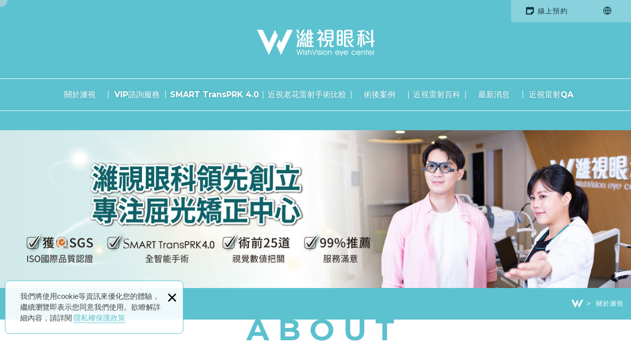

--- FILE ---
content_type: text/html; charset=UTF-8
request_url: https://www.wishvision.com.tw/team/1/1.htm
body_size: 7250
content:
<!DOCTYPE html> 
    <html lang="zh-Hant" class="no-js">
<head>
<meta charset="UTF-8">
<link rel="alternate" hreflang="zh" href="https://www.wishvision.com.tw/team/1/1.htm" />
<link rel="alternate" hreflang="zh-TW" href="https://www.wishvision.com.tw/team/1/1.htm" />
<link rel="canonical" href="https://www.wishvision.com.tw/team/1/1.htm" />
<meta name="copyright" content="濰視科技股份有限公司(包含濰視眼科－近視雷射中心)" />
<title>醫師團隊 - 專業團隊(第1頁列表) - 濰視科技股份有限公司(包含濰視眼科－近視雷射中心)</title>
<meta name="description" content="關於濰視近視雷射中心 - 專業團隊 - 濰視科技股份有限公司(包含濰視眼科－近視雷射中心)" />
<meta name="keywords" content="近視雷射,近視雷射手術,近視雷射費用,散光矯正,近視手術,雷射手術,視力矯正,無刀雷射,屈光手術,不掀瓣,翁林仲,濰視眼科,台北近視雷射,台中近視雷射,新竹近視雷射,TransPRK,SMART TransPRK,台中眼科權威推薦" />

<meta property="og:url" content="https://www.wishvision.com.tw/team/1/1.htm" />
<meta name="twitter:title" content="濰視科技股份有限公司(包含濰視眼科－近視雷射中心)" />
<meta property="og:image" content="" />
<meta name="twitter:card" content="summary_large_image" />
<meta name="twitter:image" content="" />


<link rel="stylesheet" type="text/css" href="https://contentbuilder2.newscanshared.com/assets/minimalist-basic/content.css" />
<link rel="stylesheet" type="text/css" href="https://contentbuilder2.newscanshared.com/assets/ionicons/css/ionicons.min.css" />
<link rel="stylesheet" type="text/css" href="https://www.wishvision.com.tw/css/system/editor.css" />
<meta http-equiv="X-UA-Compatible" content="IE=edge">
<meta name="viewport" content="width=device-width, initial-scale=1, maximum-scale=1.0, user-scalable=0">
<link rel="stylesheet" type="text/css" href="https://contentbuilder2.newscanshared.com/assets/minimalist-basic/content.css">
<link rel="stylesheet" type="text/css" href="https://contentbuilder2.newscanshared.com/assets/ionicons/css/ionicons.min.css">
<meta http-equiv="X-UA-Compatible" content="IE=edge">
<meta name="viewport" content="width=device-width, initial-scale=1, maximum-scale=1.0, user-scalable=0">
<link rel="shortcut icon" href="https://www.wishvision.com.tw/images/common/app_icon/favicon.ico" type="image/x-icon" />
<link rel="apple-touch-icon" sizes="57x57" href="https://www.wishvision.com.tw/images/common/app_icon/apple-touch-icon-57x57.png">
<link rel="apple-touch-icon" sizes="60x60" href="https://www.wishvision.com.tw/images/common/app_icon/apple-touch-icon-60x60.png">
<link rel="apple-touch-icon" sizes="72x72" href="https://www.wishvision.com.tw/images/common/app_icon/apple-touch-icon-72x72.png">
<link rel="apple-touch-icon" sizes="76x76" href="https://www.wishvision.com.tw/images/common/app_icon/apple-touch-icon-76x76.png">
<link rel="apple-touch-icon" sizes="114x114" href="https://www.wishvision.com.tw/images/common/app_icon/apple-touch-icon-114x114.png">
<link rel="apple-touch-icon" sizes="120x120" href="https://www.wishvision.com.tw/images/common/app_icon/apple-touch-icon-120x120.png">
<link rel="apple-touch-icon" sizes="144x144" href="https://www.wishvision.com.tw/images/common/app_icon/apple-touch-icon-144x144.png">
<link rel="apple-touch-icon" sizes="152x152" href="https://www.wishvision.com.tw/images/common/app_icon/apple-touch-icon-152x152.png">
<link rel="apple-touch-icon" sizes="180x180" href="https://www.wishvision.com.tw/images/common/app_icon/apple-touch-icon-180x180.png">
<link rel="icon" type="image/png" href="https://www.wishvision.com.tw/images/common/app_icon/favicon-16x16.png" sizes="16x16">
<link rel="icon" type="image/png" href="https://www.wishvision.com.tw/images/common/app_icon/favicon-32x32.png" sizes="32x32">
<link rel="icon" type="image/png" href="https://www.wishvision.com.tw/images/common/app_icon/favicon-96x96.png" sizes="96x96">
<link rel="icon" type="image/png" href="https://www.wishvision.com.tw/images/common/app_icon/android-chrome-192x192.png" sizes="192x192">
<meta name="msapplication-square70x70logo" content="https://www.wishvision.com.tw/images/common/app_icon/smalltile.png" />
<meta name="msapplication-square150x150logo" content="https://www.wishvision.com.tw/images/common/app_icon/mediumtile.png" />
<meta name="msapplication-wide310x150logo" content="https://www.wishvision.com.tw/images/common/app_icon/widetile.png" />
<meta name="msapplication-square310x310logo" content="https://www.wishvision.com.tw/images/common/app_icon/largetile.png" />
<link rel="stylesheet" type="text/css" href="https://contentbuilder2.newscanshared.com/assets/minimalist-basic/content.css">
<link rel="stylesheet" type="text/css" href="https://contentbuilder2.newscanshared.com/assets/ionicons/css/ionicons.min.css">
<link rel="stylesheet" type="text/css" href="https://design.newscanshared.com/css/normalize.css">
<link rel="stylesheet" type="text/css" href="https://design.newscanshared.com/font/icon-font/style.css">
<link href="https://fonts.googleapis.com/css?family=Oswald:300,400,700" rel="stylesheet">
<link href="https://www.wishvision.com.tw/css/common/icon-font-41/style.css" rel="stylesheet">
<link rel="stylesheet" type="text/css" href="https://design.newscanshared.com/css/basic.css">
<link rel="stylesheet" type="text/css" href="https://design.newscanshared.com/css/editor.css">
<link rel="stylesheet" type="text/css" href="https://www.wishvision.com.tw/css/common/_editor_style.css">
<link rel="stylesheet" type="text/css" href="https://www.wishvision.com.tw/css/common/style.css">
<script src="https://design.newscanshared.com/js/jquery.min.js"></script>
<script defer src="https://design.newscanshared.com/js/modernizr.js"></script>
<script async src="https://www.wishvision.com.tw/scripts/lazysizes.min.js"></script>
    <link rel="stylesheet" type="text/css" href="https://www.wishvision.com.tw/css/common/team.css">
            <!-- Google Tag Manager -->
<script>(function(w,d,s,l,i){w[l]=w[l]||[];w[l].push({'gtm.start':
new Date().getTime(),event:'gtm.js'});var f=d.getElementsByTagName(s)[0],
j=d.createElement(s),dl=l!='dataLayer'?'&l='+l:'';j.async=true;j.src=
'https://www.googletagmanager.com/gtm.js?id='+i+dl;f.parentNode.insertBefore(j,f);
})(window,document,'script','dataLayer','GTM-K89KPBD');</script>
<!-- End Google Tag Manager -->

<meta name="facebook-domain-verification" content="0w7ohzdlwpb9tjai7s4xl7pnv49mo2" /></head>
<body>
    
<!-- 嵌入追蹤碼 -->

		<!-- Google Tag Manager (noscript) -->
<noscript><iframe src="https://www.googletagmanager.com/ns.html?id=GTM-K89KPBD"
height="0" width="0" style="display:none;visibility:hidden"></iframe></noscript>
<!-- End Google Tag Manager (noscript) -->
    <div class="wrapper">
        <header class="site-header">
                <div class="header-sheet">
        <div class="container">
            <div class="content-text">
                我們將使用cookie等資訊來優化您的體驗，繼續瀏覽即表示您同意我們使用。欲瞭解詳細內容，請詳閱<a rel="noopener" href="https://www.wishvision.com.tw/privacy.htm">隱私權保護政策</a></div>
            <button type="button" class="close-ontop">×</button>
        </div>
    </div>
    

<div class="container">

    
    <div class="site-title"><a href="https://www.wishvision.com.tw/" class="logo ibtn">濰視科技股份有限公司(包含濰視眼科－近視雷射中心)</a></div>

    <div class="top-nav">

        <a href="https://booking.wishvision.com.tw/" target="_blank" rel="nofollow noopener noreferrer">線上預約</a>


        <div class="language">
    <a href="https://www.wishvision.com.tw/" class="btn"></a>
    <ul class="list-inline">
    	    		<li><a href="https://www.wishvision.com.tw">繁體中文</a></li>
    	    		<li><a href="https://en.wishvision.com.tw">English</a></li>
    	    </ul>
</div>
        

    </div>

    <nav class="site-nav" itemscope itemtype="https://schema.org/SiteNavigationElement">

        <ul class="menu list-h dropdown-menu">
    <li class="hover-on"><a href="#">關於濰視</a>
        <ul>
            <li class="hover-on">
                            <a href="https://www.wishvision.com.tw/about/7.htm">品牌優勢</a>
                                </li>
            <li class="hover-on"><a href="https://www.wishvision.com.tw/team/all/1.htm">專業團隊</a>
                <ul><li class="active"><a href="https://www.wishvision.com.tw/team/1/1.htm">醫師團隊</a></li><li ><a href="https://www.wishvision.com.tw/team/2/1.htm">諮詢團隊／台北館前</a></li><li ><a href="https://www.wishvision.com.tw/team/8/1.htm">諮詢團隊／台北仁愛</a></li><li ><a href="https://www.wishvision.com.tw/team/7/1.htm">諮詢團隊／台中東興</a></li><li ><a href="https://www.wishvision.com.tw/team/9/1.htm">諮詢團隊／新竹光明</a></li></ul>            </li>           
            <li ><a href="https://www.wishvision.com.tw/links/all/1.htm">企業合作</a></li>
                    
    <li><a href="https://www.wishvision.com.tw/album/all/1.htm">院所據點</a></li>
        </ul>
    </li>
    <li class="hover-on">
                            <a href="https://www.wishvision.com.tw/service/1.htm">VIP諮詢服務</a>
                            <ul>
                                            <li  ><a href="https://www.wishvision.com.tw/service/1.htm">流程與費用方案</a></li>
                                            <li  ><a href="https://www.wishvision.com.tw/service/3.htm">術前檢查項目</a></li>
                                            <li  ><a href="https://www.wishvision.com.tw/service/2.htm">口碑服務肯定</a></li>
                                    </ul>
                            </li>
    <li class="hover-on">
                    <a href="https://www.wishvision.com.tw/about2/3.htm">SMART TransPRK 4.0</a>
                            <ul>
                                            <li  ><a href="https://www.wishvision.com.tw/about2/3.htm">近視雷射介紹</a></li>
                                            <li  ><a href="https://www.wishvision.com.tw/about2/19.htm">老花雷射介紹</a></li>
                                            <li  ><a href="https://www.wishvision.com.tw/about2/6.htm">近視雷射比較</a></li>
                                            <li  ><a href="https://www.wishvision.com.tw/about2/5.htm">近視雷射恢復期</a></li>
                                            <li  ><a href="https://www.wishvision.com.tw/about2/8.htm">近視雷射儀器</a></li>
                                            <li  ><a href="https://www.wishvision.com.tw/about2/14.htm">國際權威推薦</a></li>
                                    </ul>
                        </li>
        <li><a href="https://www.wishvision.com.tw/about2/6.htm">近視老花雷射手術比較</a></li>
            <li class="hover-on"><a href="https://www.wishvision.com.tw/video2/all/1.htm">術後案例</a>
         <ul><li class=" hover-on"><a href="https://www.wishvision.com.tw/video2/1/1.htm">知名網紅見證</a><ul><li class=" hover-on"><a href="https://www.wishvision.com.tw/video2/1_16/1.htm">手術過程直擊</a></li><li class=" hover-on"><a href="https://www.wishvision.com.tw/video2/1_22/1.htm">術後分享經驗</a></li></ul></li><li class=" hover-on"><a href="https://www.wishvision.com.tw/video2/24/1.htm">醫療人員選擇</a></li><li class=" hover-on"><a href="https://www.wishvision.com.tw/video2/33/1.htm">醫師親友案例</a></li><li class=" hover-on"><a href="https://www.wishvision.com.tw/video2/25/1.htm">各界運動好手</a></li><li class=" hover-on"><a href="https://www.wishvision.com.tw/video2/31/1.htm">職業特寫案例</a></li><li class=" hover-on"><a href="https://www.wishvision.com.tw/video2/32/1.htm">素人經驗分享</a></li></ul>    </li>
        <li class="hover-on"><a href="https://www.wishvision.com.tw/article/all/1.htm">近視雷射百科</a>
        <ul><li class=" hover-on"><a href="https://www.wishvision.com.tw/article/1/1.htm">醫師報導</a></li><li class=" hover-on"><a href="https://www.wishvision.com.tw/article/18/1.htm">專家解析</a></li><li class=" hover-on"><a href="https://www.wishvision.com.tw/article/27/1.htm">術前必看</a></li></ul>    </li>
        <li class="hover-on"><a href="https://www.wishvision.com.tw/news/all/1.htm">最新消息</a>
        <ul><li ><a href="https://www.wishvision.com.tw/news/8/1.htm">新院資訊</a></li><li ><a href="https://www.wishvision.com.tw/news/1/1.htm">活動訊息</a></li><li ><a href="https://www.wishvision.com.tw/news/6/1.htm">營業公告</a></li><li ><a href="https://www.wishvision.com.tw/news/3/1.htm">新聞報導</a></li></ul>    </li>
    <li class="hover-on"><a href="https://www.wishvision.com.tw/faq/all/1.htm">近視雷射QA</a>
        <ul><li ><a href="https://www.wishvision.com.tw/faq/1/1.htm">了解雷射條件</a></li><li ><a href="https://www.wishvision.com.tw/faq/2/1.htm">如何挑選術式</a></li><li ><a href="https://www.wishvision.com.tw/faq/8/1.htm">術後常見疑問</a></li><li ><a href="https://www.wishvision.com.tw/faq/9/1.htm">濰視眼科提醒</a></li></ul>    </li>
    <li><a href="https://www.wishvision.com.tw/links/all/1.htm">企業合作</a></li>
    <li><a href="https://booking.wishvision.com.tw/" target="_blank" rel="nofollow noopener noreferrer">線上預約</a></li>
    <li><a href="https://www.wishvision.com.tw/disclaimer.htm">免責聲明</a></li>
    <li><a href="https://www.wishvision.com.tw/terms.htm">使用條款</a></li>
    <li><a href="https://www.wishvision.com.tw/privacy.htm">隱私權政策</a></li>
</ul>
    </nav>

</div>

<script>

    // 每頁最上面的注意事項

$(document).ready(function(){

  $(".close-ontop").click(function(){

    $('body').addClass('header-active');

    $(".header-sheet").slideUp(500);

  });



});

</script>

        </header>
            <div class="banner">
        <div class="container">
        	<div class="item">
        		        					<img class="lazyload" data-src="" src="https://www.wishvision.com.tw/upload/20250514160356uj5es1.jpg" alt="">
        				        				  	    
    			        				  	    
    			        				  	    
    			        				  	    
    			        				  	    
    			        				  	    
    			        				  	    
    			        				  	    
    			        				  	    
    			        				  	    
    			    		</div>
        </div>
    </div>
        <div class="banner_m">
    	<div class="container">
    		<div class="item">
    			                            <img class="lazyload" data-src="" src="https://www.wishvision.com.tw/upload/20250514160356vmq602.jpg" alt="">
                                                       
                                               
                                               
                                               
                                               
                                               
                                               
                                               
                                               
                                               
                    		</div>
    	</div>
    </div>
            <main class="site-main has-side">
            <div class="breadcrumb-box">
                <div class="container">
                    <ol class="breadcrumb list-inline" itemscope itemtype="https://schema.org/BreadcrumbList">
                        <li itemprop="itemListElement" itemscope
                          itemtype="https://schema.org/ListItem">
                            <a itemprop="item" href="https://www.wishvision.com.tw/">
                            <span itemprop="name">Home</span></a>
                            <meta itemprop="position" content="1" />
                        </li>
                        <li itemprop="itemListElement" itemscope
                          itemtype="https://schema.org/ListItem">
                            <a itemprop="item" href="https://www.wishvision.com.tw/team/all/1.htm">
                            <span itemprop="name">關於濰視</span></a>
                            <meta itemprop="position" content="2" />
                        </li>
                    </ol>
                </div>
            </div>
            <header class="main-top">
                <div class="container">
                    <div class="main-title"><span>ABOUT</span></div>
                </div>
            </header>
            <div class="main-content">
                <div class="container">
                    <aside class="side">
                        <ul class="side-nav list-v">
    <li ><a href="#">品牌優勢</a>
                <ul>
                    <li  ><a href="https://www.wishvision.com.tw/about/7.htm">濰視眼科品牌優勢</a></li>
                </ul>
        </li>
        
    <li class="active"><a href="https://www.wishvision.com.tw/team/all/1.htm">專業團隊</a>
        <ul><li class="active"><a href="https://www.wishvision.com.tw/team/1/1.htm">醫師團隊</a></li><li ><a href="https://www.wishvision.com.tw/team/2/1.htm">諮詢團隊／台北館前</a></li><li ><a href="https://www.wishvision.com.tw/team/8/1.htm">諮詢團隊／台北仁愛</a></li><li ><a href="https://www.wishvision.com.tw/team/7/1.htm">諮詢團隊／台中東興</a></li><li ><a href="https://www.wishvision.com.tw/team/9/1.htm">諮詢團隊／新竹光明</a></li></ul>    </li>
        <li ><a href="https://www.wishvision.com.tw/album/all/1.htm">院所據點</a></li>
    <li ><a href="https://www.wishvision.com.tw/links/all/1.htm">企業合作</a></li>
    <li ><a href="#">VIP諮詢服務</a>
                <ul>
                    <li  ><a href="https://www.wishvision.com.tw/service/1.htm">流程與費用方案</a></li>
                    <li  ><a href="https://www.wishvision.com.tw/service/3.htm">術前檢查項目</a></li>
                    <li  ><a href="https://www.wishvision.com.tw/service/2.htm">口碑服務肯定</a></li>
                </ul>
        </li>
</ul>                    </aside>
                    <section class="content">
                        <header class="content-top clearfix">
                            <h1 class="content-title" itemprop="headline">醫師團隊</h1>
                        </header>
                        <ul class="team-list list-h">
                                                        <li class="item">
                                <div class="box">
                                                                        <figure class="pic"><img class="lazyload" data-src="https://www.wishvision.com.tw//upload/20210315114441jbzeg1.jpg" src="https://www.wishvision.com.tw//upload/t_20210315114441jbzeg1.jpg" height="380"  itemprop="image" alt="濰視眼科總院長翁林仲院長" title="濰視眼科總院長翁林仲院長" /></figure>
                                    <div class="txt">
                                        <div class="cat">總院長</div>
                                        <div class="name">翁林仲<span>L.C Woung</span></div>
                                    </div>
                                    <a class="cover" href="https://www.wishvision.com.tw/team_detail/48.htm" title="翁林仲" alt="翁林仲"></a>
                                </div>
                            </li>
                                                        <li class="item">
                                <div class="box">
                                                                        <figure class="pic"><img class="lazyload" data-src="https://www.wishvision.com.tw//upload/202303281452046ovxn1.jpg" src="https://www.wishvision.com.tw//upload/t_202303281452046ovxn1.jpg" height="380"  itemprop="image" alt="濰視眼科醫師尤之浩C.H Yuo" title="濰視眼科醫師尤之浩C.H Yuo" /></figure>
                                    <div class="txt">
                                        <div class="cat">台北館前院／院長</div>
                                        <div class="name">尤之浩<span>C.H Yuo</span></div>
                                    </div>
                                    <a class="cover" href="https://www.wishvision.com.tw/team_detail/65.htm" title="尤之浩" alt="尤之浩"></a>
                                </div>
                            </li>
                                                        <li class="item">
                                <div class="box">
                                                                        <figure class="pic"><img class="lazyload" data-src="https://www.wishvision.com.tw//upload/20230904123914an6ss1.jpg" src="https://www.wishvision.com.tw//upload/t_20230904123914an6ss1.jpg" height="380"  itemprop="image" alt="濰視眼科仁愛院院長林友祺醫師" title="濰視眼科仁愛院院長林友祺醫師" /></figure>
                                    <div class="txt">
                                        <div class="cat">台北仁愛院／院長</div>
                                        <div class="name">林友祺<span>Yuchi</span></div>
                                    </div>
                                    <a class="cover" href="https://www.wishvision.com.tw/team_detail/45.htm" title="林友祺" alt="林友祺"></a>
                                </div>
                            </li>
                                                        <li class="item">
                                <div class="box">
                                                                        <figure class="pic"><img class="lazyload" data-src="https://www.wishvision.com.tw//upload/20240326163148nqpwg1.jpg" src="https://www.wishvision.com.tw//upload/t_20240326163148nqpwg1.jpg" height="380"  itemprop="image" alt="台中濰視眼科醫師許承儒醫師" title="台中濰視眼科醫師許承儒醫師" /></figure>
                                    <div class="txt">
                                        <div class="cat">新竹光明院／執行院長</div>
                                        <div class="name">許承儒<span>C.R Hsu</span></div>
                                    </div>
                                    <a class="cover" href="https://www.wishvision.com.tw/team_detail/61.htm" title="許承儒" alt="許承儒"></a>
                                </div>
                            </li>
                                                        <li class="item">
                                <div class="box">
                                                                        <figure class="pic"><img class="lazyload" data-src="https://www.wishvision.com.tw//upload/20230904124450irnk41.jpg" src="https://www.wishvision.com.tw//upload/t_20230904124450irnk41.jpg" height="380"  itemprop="image" alt="濰視眼科仁愛院陳美靜醫師" title="濰視眼科仁愛院陳美靜醫師" /></figure>
                                    <div class="txt">
                                        <div class="cat">台北仁愛院／專任醫師</div>
                                        <div class="name">陳美靜<span>M.C Chen</span></div>
                                    </div>
                                    <a class="cover" href="https://www.wishvision.com.tw/team_detail/67.htm" title="陳美靜" alt="陳美靜"></a>
                                </div>
                            </li>
                                                        <li class="item">
                                <div class="box">
                                                                        <figure class="pic"><img class="lazyload" data-src="https://www.wishvision.com.tw//upload/20201126145614mzlbk116137215523mg.jpg" src="https://www.wishvision.com.tw//upload/t_20201126145614mzlbk116137215523mg.jpg" height="380"  itemprop="image" alt="濰視眼科醫師郭曉佩" title="濰視眼科醫師郭曉佩" /></figure>
                                    <div class="txt">
                                        <div class="cat">台北館前院／醫師</div>
                                        <div class="name">郭曉佩<span>H.P Kuo</span></div>
                                    </div>
                                    <a class="cover" href="https://www.wishvision.com.tw/team_detail/47.htm" title="郭曉佩" alt="郭曉佩"></a>
                                </div>
                            </li>
                                                        <li class="item">
                                <div class="box">
                                                                        <figure class="pic"><img class="lazyload" data-src="https://www.wishvision.com.tw//upload/20250822172153ighw81.jpg" src="https://www.wishvision.com.tw//upload/t_20250822172153ighw81.jpg" height="380"  itemprop="image" alt="濰視眼科醫師林珂如1" title="濰視眼科醫師林珂如1" /></figure>
                                    <div class="txt">
                                        <div class="cat">台北館前院／醫師</div>
                                        <div class="name">林珂如<span>K.J Lin</span></div>
                                    </div>
                                    <a class="cover" href="https://www.wishvision.com.tw/team_detail/102.htm" title="林珂如" alt="林珂如"></a>
                                </div>
                            </li>
                                                        <li class="item">
                                <div class="box">
                                                                        <figure class="pic"><img class="lazyload" data-src="https://www.wishvision.com.tw//upload/20231122131303wfpdd1.jpg" src="https://www.wishvision.com.tw//upload/t_20231122131303wfpdd1.jpg" height="380"  itemprop="image" alt="濰視眼科醫師胡朝乾" title="濰視眼科醫師胡朝乾" /></figure>
                                    <div class="txt">
                                        <div class="cat">台北仁愛院／醫師</div>
                                        <div class="name">胡朝乾<span>C.C Hu</span></div>
                                    </div>
                                    <a class="cover" href="https://www.wishvision.com.tw/team_detail/84.htm" title="胡朝乾" alt="胡朝乾"></a>
                                </div>
                            </li>
                                                    </ul>
                        <div class="btn-box">
                            	<ul class="pagination" itemprop="pagination">
		<li><a href="https://www.wishvision.com.tw/team/1/1.htm" class="controls prev" title="上一頁"><i class="ic ic-angle-left"></i></a></li>	<li  class="active" ><a href="https://www.wishvision.com.tw/team/1/1.htm"> 1</a></li>
	<li  ><a href="https://www.wishvision.com.tw/team/1/2.htm"> 2</a></li>
	<li  ><a href="https://www.wishvision.com.tw/team/1/3.htm"> 3</a></li>
		<li><a href="https://www.wishvision.com.tw/team/1/2.htm" class="controls next" title="下一頁"><i class="ic ic-angle-right"></i></a></li>	</ul>
	<div class="page-info" itemprop="pagination">
		<select class="form-control" name="page_s" id="page_s" onchange="changePage()">
		<option value="https://www.wishvision.com.tw/team/1/1.htm"  selected > 第 1 頁 </option>
		<option value="https://www.wishvision.com.tw/team/1/2.htm"  > 第 2 頁 </option>
		<option value="https://www.wishvision.com.tw/team/1/3.htm"  > 第 3 頁 </option>
		</select>
	</div>
                        </div>
                    </section>
                </div>
            </div>
        </main>
                <footer class="site-footer">
            
<div class="fixed_right">
    <a href="https://booking.wishvision.com.tw/" target="_blank" rel="nofollow noopener noreferrer">即刻線上諮詢</a>
</div>
<div class="floating top-hide">
    <a href="#" class="ibtn gotop" title="TOP" role="button">TOP</a>
</div><div class="footer_logo">
    <span>
        您的Wish、也是我們的Vision    </span>
</div>
<div class="footer-top">
    <div class="container">
        <div class="site-map">
            <div class="item">
                <div class="footer-title">NAVIGATION</div>
                <ul class="list-v">
                    <li><a href="https://www.wishvision.com.tw/about/7.htm">關於濰視</a></li>
                    <li><a href="https://www.wishvision.com.tw/about2/3.htm">SMART TransPRK 4.0</a></li>
                                                            <li><a href="https://www.wishvision.com.tw/about2/6.htm">近視老花雷射手術比較</a></li>
                                        <li><a href="https://www.wishvision.com.tw/service/1.htm">VIP諮詢服務</a></li>
                </ul>
                <ul class="list-v">
                    <li><a href="https://www.wishvision.com.tw/video2/all/1.htm">術後案例</a></li>
                                        <li><a href="https://www.wishvision.com.tw/news/all/1.htm">最新消息</a></li>
                    <li><a href="https://www.wishvision.com.tw/faq/all/1.htm">近視雷射QA</a></li>
                    <li><a href="https://www.wishvision.com.tw/album/all/1.htm">院所據點</a></li>
                </ul>
                <ul class="list-v">
                    <li><a href="https://www.wishvision.com.tw/links/all/1.htm">企業合作</a></li>
                    <li><a href="https://www.wishvision.com.tw/disclaimer.htm">免責聲明</a>
                    <li><a href="https://www.wishvision.com.tw/terms.htm">使用條款</a></li>
                    <li><a href="https://www.wishvision.com.tw/privacy.htm">隱私權政策</a></li></li>
                </ul>
            </div>
        </div>
        <div class="follow-box">
            <div class="footer-title">CONTACTS</div>
            <div class="follow">
                                                <div class="footer_link">
                                        <a href="https://www.facebook.com/wveyes/" class="link link_1" target="_blank" rel="nofollow noopener noreferrer" class="fb"></a>
                                                            <a href="https://www.instagram.com/wishvision.eye/" class="link link_2" target="_blank" rel="nofollow noopener noreferrer" class="ig"></a>
                                                            <a href="https://maac.io/57bij" class="link link_3" target="_blank" rel="nofollow noopener noreferrer" class="line_link"></a>
                                                            <a href="https://www.youtube.com/channel/UCRnb8WVU_DMmcdpUj-K6Bwg" class="link link_4" target="_blank" rel="nofollow noopener noreferrer" class="youtube"></a>
                                    </div>
                            </div>
        </div>
        <div class="footer_right">
            <div class="copyright-box">
                <p class="copyright"> Copyright © <p class="style1">濰視眼科-近視雷射中心 All Rights Reserved.<br />
醫療機構網際網路資訊管理辦法聲明:禁止任何網際網路服務業者轉錄本網路資訊之內容供人點閱。但以網路搜尋或超連結方式，進入本醫療機構之網址(域)直接點閱者，不在此限。任何醫療處置均有其潛在風險，因此就診時，請務必與醫護人員配合，謝謝!</p>

<p class="style3">&nbsp;</p>

<p class="footer-title">相關企業</p>

<ul class="Affiliated-com">
	<li><a href="/index" title="濰視眼科"><img alt="濰視眼科" src="/upload/images/LOGO-01.png" style="width: 220px; height: 50px;" /></a></li>
	<li><a href="https://www.wishbeauty.com.tw/" target="_blank" title="濰視美學"><img alt="濰視美學" src="/upload/images/LOGO-02.png" style="width: 220px; height: 50px;" /></a></li>
</ul>
<style type="text/css">/*  相關企業CSS  */
    ul.Affiliated-com {
    list-style: none;
    padding: 0;
    margin: 0;
    }

    ul.Affiliated-com li {
        display: inline-block;
        width: 45%;
    }

    ul.Affiliated-com li a {
        display: inline-block;
        padding: 10px;
        border-radius: 10px;
    }
    ul.Affiliated-com li a:hover {
    background: #ffffff;
    }
</style>
 </p>
                <p class="author"> 網頁設計 │ 新視野 </p>
            </div>
                <ul class="share list-inline">

    <li><button class="btn facebook" onclick="shareToFacebook()" title="分享至Facebook"><i class="ic ic-facebook"></i></button></li>

    <li><button class="btn twitter" onclick="shareToTwitter()" title="分享至Twitter"><i class="ic ic-twitter"></i></button></li>

    <li><button class="btn plurk" onclick="shareToPlurk()" title="分享至Plurk"><i class="ic ic-plurk-new"></i></button></li>

    

</ul>        </div>
    </div>
</div>
        </footer>
    </div>
    <span class="play-cursor" id="play-cursor">
  <span class="play-cursor play-cursor__outer"></span>
  <span class="play-cursor play-cursor__border"></span>
  <span class="play-cursor play-cursor__dark"></span>
  <span class="play-cursor play-cursor__light"></span>
</span>
<div id="mobile-fixed">
    <ul>
        <li><span class="btn toggle-mmenu toggleBtn" data-toggletag="mmenu-open"><i class="ic ic-m-menu"></i></span></li>
                 <li><a href="https://booking.wishvision.com.tw/" target="_blank" rel="nofollow noopener noreferrer"><i class="ic ic-m-contact"></i></a></li>
                        <li><a href="https://www.wishvision.com.tw/"><i class="ic ic-m-home"></i></a></li>
    </ul>
</div>


<div id="mobile-search">
    </div>

<span class="btn toggle-mmenu-cover toggleBtn" data-toggletag="mmenu-open"></span>
<div id="mobile-menu">
    <div class="language-menu">
        <div class="language">
    <a href="https://www.wishvision.com.tw/" class="btn"></a>
    <ul class="list-inline">
    	    		<li><a href="https://www.wishvision.com.tw">繁體中文</a></li>
    	    		<li><a href="https://en.wishvision.com.tw">English</a></li>
    	    </ul>
</div>
        <span class="btn toggle-mmenu-close toggleBtn" data-toggletag="mmenu-open"><i class="ic ic-m-close"></i></span>
    </div>
    <div class="main-menu">
        <ul class="menu list-h dropdown-menu">
    <li class="hover-on"><a href="#">關於濰視</a>
        <ul>
            <li class="hover-on">
                            <a href="https://www.wishvision.com.tw/about/7.htm">品牌優勢</a>
                                </li>
            <li class="hover-on"><a href="https://www.wishvision.com.tw/team/all/1.htm">專業團隊</a>
                <ul><li class="active"><a href="https://www.wishvision.com.tw/team/1/1.htm">醫師團隊</a></li><li ><a href="https://www.wishvision.com.tw/team/2/1.htm">諮詢團隊／台北館前</a></li><li ><a href="https://www.wishvision.com.tw/team/8/1.htm">諮詢團隊／台北仁愛</a></li><li ><a href="https://www.wishvision.com.tw/team/7/1.htm">諮詢團隊／台中東興</a></li><li ><a href="https://www.wishvision.com.tw/team/9/1.htm">諮詢團隊／新竹光明</a></li></ul>            </li>           
            <li ><a href="https://www.wishvision.com.tw/links/all/1.htm">企業合作</a></li>
                    
    <li><a href="https://www.wishvision.com.tw/album/all/1.htm">院所據點</a></li>
        </ul>
    </li>
    <li class="hover-on">
                            <a href="https://www.wishvision.com.tw/service/1.htm">VIP諮詢服務</a>
                            <ul>
                                            <li  ><a href="https://www.wishvision.com.tw/service/1.htm">流程與費用方案</a></li>
                                            <li  ><a href="https://www.wishvision.com.tw/service/3.htm">術前檢查項目</a></li>
                                            <li  ><a href="https://www.wishvision.com.tw/service/2.htm">口碑服務肯定</a></li>
                                    </ul>
                            </li>
    <li class="hover-on">
                    <a href="https://www.wishvision.com.tw/about2/3.htm">SMART TransPRK 4.0</a>
                            <ul>
                                            <li  ><a href="https://www.wishvision.com.tw/about2/3.htm">近視雷射介紹</a></li>
                                            <li  ><a href="https://www.wishvision.com.tw/about2/19.htm">老花雷射介紹</a></li>
                                            <li  ><a href="https://www.wishvision.com.tw/about2/6.htm">近視雷射比較</a></li>
                                            <li  ><a href="https://www.wishvision.com.tw/about2/5.htm">近視雷射恢復期</a></li>
                                            <li  ><a href="https://www.wishvision.com.tw/about2/8.htm">近視雷射儀器</a></li>
                                            <li  ><a href="https://www.wishvision.com.tw/about2/14.htm">國際權威推薦</a></li>
                                    </ul>
                        </li>
        <li><a href="https://www.wishvision.com.tw/about2/6.htm">近視老花雷射手術比較</a></li>
            <li class="hover-on"><a href="https://www.wishvision.com.tw/video2/all/1.htm">術後案例</a>
         <ul><li class=" hover-on"><a href="https://www.wishvision.com.tw/video2/1/1.htm">知名網紅見證</a><ul><li class=" hover-on"><a href="https://www.wishvision.com.tw/video2/1_16/1.htm">手術過程直擊</a></li><li class=" hover-on"><a href="https://www.wishvision.com.tw/video2/1_22/1.htm">術後分享經驗</a></li></ul></li><li class=" hover-on"><a href="https://www.wishvision.com.tw/video2/24/1.htm">醫療人員選擇</a></li><li class=" hover-on"><a href="https://www.wishvision.com.tw/video2/33/1.htm">醫師親友案例</a></li><li class=" hover-on"><a href="https://www.wishvision.com.tw/video2/25/1.htm">各界運動好手</a></li><li class=" hover-on"><a href="https://www.wishvision.com.tw/video2/31/1.htm">職業特寫案例</a></li><li class=" hover-on"><a href="https://www.wishvision.com.tw/video2/32/1.htm">素人經驗分享</a></li></ul>    </li>
        <li class="hover-on"><a href="https://www.wishvision.com.tw/article/all/1.htm">近視雷射百科</a>
        <ul><li class=" hover-on"><a href="https://www.wishvision.com.tw/article/1/1.htm">醫師報導</a></li><li class=" hover-on"><a href="https://www.wishvision.com.tw/article/18/1.htm">專家解析</a></li><li class=" hover-on"><a href="https://www.wishvision.com.tw/article/27/1.htm">術前必看</a></li></ul>    </li>
        <li class="hover-on"><a href="https://www.wishvision.com.tw/news/all/1.htm">最新消息</a>
        <ul><li ><a href="https://www.wishvision.com.tw/news/8/1.htm">新院資訊</a></li><li ><a href="https://www.wishvision.com.tw/news/1/1.htm">活動訊息</a></li><li ><a href="https://www.wishvision.com.tw/news/6/1.htm">營業公告</a></li><li ><a href="https://www.wishvision.com.tw/news/3/1.htm">新聞報導</a></li></ul>    </li>
    <li class="hover-on"><a href="https://www.wishvision.com.tw/faq/all/1.htm">近視雷射QA</a>
        <ul><li ><a href="https://www.wishvision.com.tw/faq/1/1.htm">了解雷射條件</a></li><li ><a href="https://www.wishvision.com.tw/faq/2/1.htm">如何挑選術式</a></li><li ><a href="https://www.wishvision.com.tw/faq/8/1.htm">術後常見疑問</a></li><li ><a href="https://www.wishvision.com.tw/faq/9/1.htm">濰視眼科提醒</a></li></ul>    </li>
    <li><a href="https://www.wishvision.com.tw/links/all/1.htm">企業合作</a></li>
    <li><a href="https://booking.wishvision.com.tw/" target="_blank" rel="nofollow noopener noreferrer">線上預約</a></li>
    <li><a href="https://www.wishvision.com.tw/disclaimer.htm">免責聲明</a></li>
    <li><a href="https://www.wishvision.com.tw/terms.htm">使用條款</a></li>
    <li><a href="https://www.wishvision.com.tw/privacy.htm">隱私權政策</a></li>
</ul>    </div>
    <div class="share-menu">
        <ul class="share list-inline">

    <li><button class="btn facebook" onclick="shareToFacebook()" title="分享至Facebook"><i class="ic ic-facebook"></i></button></li>

    <li><button class="btn twitter" onclick="shareToTwitter()" title="分享至Twitter"><i class="ic ic-twitter"></i></button></li>

    <li><button class="btn plurk" onclick="shareToPlurk()" title="分享至Plurk"><i class="ic ic-plurk-new"></i></button></li>

    

</ul>    </div>
</div><script defer src="https://design.newscanshared.com/js/jquery.scrollTo/jquery.scrollTo.min.js"></script>
<script defer src="https://design.newscanshared.com/js/basic.js"></script>
<script defer src="https://www.wishvision.com.tw/scripts/main.js"></script>
<script async src="https://www.wishvision.com.tw/scripts/lazysizes.min.js"></script>


<link href="https://www.wishvision.com.tw/scripts/system/alertify.js-0.3.11/alertify.core.css" rel="stylesheet">  
<link href="https://www.wishvision.com.tw/scripts/system/alertify.js-0.3.11/alertify.default.css" rel="stylesheet">  
<script src="https://www.wishvision.com.tw/scripts/system/alertify.js-0.3.11/alertify.min.js"></script> 
<script type="text/javascript">
	function reset () {
		alertify.set({
			labels : {
				ok     : "確定",
				cancel : "取消"
			},
			delay : 5000,
			buttonReverse : true,
			buttonFocus   : "ok"
		});
	}
</script>
<script type="text/javascript">
	$(document).ready(function() {
	    $('#Imageid').parent('a').click(function() {
	    	$.ajax({
	    		type: "get",
	    		url:  'https://www.wishvision.com.tw/ajax/captcha_show.htm',
	    		success: function(msg){
	    			$('#Imageid').parent('a').html(msg);
	    		}		
	    	});
	        return false;
	    });
	});
</script>





<script type="text/javascript">
 var showtype;
 $('.btn-box a').on('click',function(){
     showtype = location.hash;
     var href1 = $(this).attr('href').toString().split("#");
     var href = href1[0];
     $(this).attr('href',href+showtype);
 });
 function changePage() {
  var page = $('#page_s :selected').val();
  showtype = location.hash;
  location.href = page+showtype;
 }
</script>

<script language="javascript" >
	function check(obj){
		var re=/https?|www|([a-z0-9+!*(),;?&=$_.-]+(:[a-z0-9+!*(),;?&=$_.-]+)?)?([a-z0-9-.]*^(?!.*@).*)\.([a-z]{2,4})(:[0-9]{2,5})?(\/([a-z0-9+$_%-]\.?)+)*\/?(\?[a-z+&\$_.-][a-z0-9;:&%=+\/$_.-]*)?(#[a-z_.-][a-z0-9+$%_.-]*)?/gmi;
		if(re.test(obj.value)){ //網址稽核不區分大小寫(不能有http、www與網址)
			// obj.value="";
			alertify.alert("不能輸入網址", function (){
			});
			return false;
		}
	}
</script>	<!-- CL-SDK-GENERATED-CODE-START -->
<link
  rel="stylesheet"
  href="https://websdk.cresclab.com/latest/default-ui/dist/default.css"
/>
<script>
  window.onClWidgetScriptLoad = function () {
    window.clWidget = window.createClWidget({
      clWebChannelId: "CL-1B0D3EDB",
      plugins: [clPluginDataLayer()],
    });
  };
</script>
<script
  src="https://websdk.cresclab.com/latest/core/dist/iife/plugins/dataLayer/window.global.js"
  defer
></script>
<script
  src="https://websdk.cresclab.com/latest/default-preset/dist/iife/production/window.global.js"
  defer
></script>
<!-- CL-SDK-GENERATED-CODE-END --></body>
</html>


--- FILE ---
content_type: text/css
request_url: https://www.wishvision.com.tw/css/common/icon-font-41/style.css
body_size: 431
content:
@font-face {
  font-family: 'icon-font-41';
  src:  url('fonts/icon-font-41.eot?j3ax2t');
  src:  url('fonts/icon-font-41.eot?j3ax2t#iefix') format('embedded-opentype'),
    url('fonts/icon-font-41.ttf?j3ax2t') format('truetype'),
    url('fonts/icon-font-41.woff?j3ax2t') format('woff'),
    url('fonts/icon-font-41.svg?j3ax2t#icon-font-41') format('svg');
  font-weight: normal;
  font-style: normal;
}

[class^="ic41-"], [class*=" ic41-"] {
  /* use !important to prevent issues with browser extensions that change fonts */
  font-family: 'icon-font-41' !important;
  speak: none;
  font-style: normal;
  font-weight: normal;
  font-variant: normal;
  text-transform: none;
  line-height: 1;

  /* Better Font Rendering =========== */
  -webkit-font-smoothing: antialiased;
  -moz-osx-font-smoothing: grayscale;
}

.ic41-fish:before {
  content: "\e900";
}
.ic41-anchor:before {
  content: "\e901";
}
.ic41-refresh:before {
  content: "\e902";
}
.ic41-angle-double-right:before {
  content: "\e903";
}
.ic41-arrow-down-circle:before {
  content: "\e904";
}
.ic41-arrow-up-circle:before {
  content: "\e905";
}
.ic41-arrow-left:before {
  content: "\e906";
}
.ic41-arrow-right:before {
  content: "\e907";
}
.ic41-home:before {
  content: "\e908";
}
.ic41-home2:before {
  content: "\e909";
}
.ic41-cart:before {
  content: "\e90a";
}
.ic41-addcart:before {
  content: "\e90b";
}
.ic41-basket:before {
  content: "\e90c";
}
.ic41-detail:before {
  content: "\e90d";
}
.ic41-cross:before {
  content: "\e90e";
}
.ic41-cross2:before {
  content: "\e90f";
}
.ic41-eye:before {
  content: "\e910";
}
.ic41-heart:before {
  content: "\e911";
}
.ic41-package:before {
  content: "\e912";
}
.ic41-list:before {
  content: "\e913";
}
.ic41-money:before {
  content: "\e914";
}
.ic41-gift:before {
  content: "\e915";
}
.ic41-invoice:before {
  content: "\e916";
}
.ic41-card:before {
  content: "\e917";
}
.ic41-lock:before {
  content: "\e918";
}
.ic41-key:before {
  content: "\e919";
}
.ic41-pen:before {
  content: "\e91a";
}
.ic41-bag:before {
  content: "\e91b";
}
.ic41-msg:before {
  content: "\e91c";
}
.ic41-links:before {
  content: "\e91d";
}
.ic41-loudspeaker:before {
  content: "\e91e";
}
.ic41-user:before {
  content: "\e91f";
}
.ic41-mail:before {
  content: "\e920";
}
.ic41-mail2:before {
  content: "\e921";
}
.ic41-map:before {
  content: "\e922";
}
.ic41-phone:before {
  content: "\e923";
}
.ic41-fax:before {
  content: "\e924";
}
.ic41-search:before {
  content: "\e925";
}
.ic41-search2:before {
  content: "\e926";
}
.ic41-search3:before {
  content: "\e927";
}
.ic41-check:before {
  content: "\e928";
}
.ic41-question:before {
  content: "\e929";
}
.ic41-ball:before {
  content: "\e92a";
}



--- FILE ---
content_type: text/css
request_url: https://www.wishvision.com.tw/css/common/_editor_style.css
body_size: 1226
content:
/*********** 前後台編輯器區塊共用的CSS設定 ***********/
.editor-grid .row {
    margin: 0 -28px;
    position: relative;
}
.editor-grid .row:before {
    content: '';
    border-left: 1px solid #fff;
    position: absolute;
    top: 0;
    bottom: 0;
    left: 50%;
}
.editor-grid .col {
    padding: 0 28px;
    float: left;
    width: 50%;
}
.editor-grid-x3 .row {
    margin: 0 -15px;
}
.editor-grid-x3 .col {
    float: left;
    width: 33.33%;
    padding: 0 15px;
}
.editor-title {
    margin: 0 0 15px;
}
.editor-title * {
    display: inline-block;
    vertical-align: middle;
}
.editor-title .img-ic {
    margin: 0 8px 2px 0;
}
.editor-title .txt {
    color: #B20000;
    font-size: 17px;
    font-weight: bold;
}
.editor-title .txt:after {
    content: '';
    display: block;
    width: 50px;
    border-top: 2px solid #B20000;
}
.editor-title2 {
    color: #5cc2cf;
    font-size: 18px;
    font-weight: bold;
    margin: 0 0 8px;
}
.editor-txt {
    padding: 20px 20px;
    background: #f2f7f7;
    border-radius: 15px;
    margin: 0;
    text-align: center;
}
.contact-map {
    position: relative;
    height: 420px;
    margin-bottom: 30px;
}
.contact-map:before {
    content: '';
    border: 6px solid #fff;
    opacity: 0.5;
    position: absolute;
    top: 0;
    bottom: 0;
    left: 0;
    right: 0;
}
.contact-map:after {
    content: '';
    display: block;
    background: url('../../images/common/contact/map_shadow.png') 50% 0 / 100% 100% no-repeat;
    height: 26px;
    position: absolute;
    left: 0;
    right: 0;
    top: 100%;
}
.contact-map iframe {
    display: block;
    width: 100% !important;
    height: 100% !important;
}
.contact-editor {
    text-align: center;
}
.contact-editor .row {
    display: table;
    width: 100%;
    table-layout: fixed;
    border: 0;
}
.contact-editor .col {
    display: table-cell;
    vertical-align: top;
    padding: 0 15px;
    border-width: 0 1px 0 1px;
    border-color: #fff #fff #D1D1CF #D1D1CF;
    border-style: solid;
}
.contact-editor .col1 {
    border-width: 0 1px 0 0;
}
.contact-editor .col3 {
    border-width: 0 0 0 1px;
}
.contact-info-txt {
    max-width: 200px;
    margin: 0 auto;
}
.contact-info-txt .img-ic {
    display: inline-block;
    margin-bottom: 20px;
}
.contact-info-txt a:hover {
    color: #B20000;
    text-decoration: underline;
}

/*內頁關於我們 文字編輯器 開始*/
.about-box{
    background: url('../../images/common/about/about-pic-2.jpg') 100% 100% no-repeat;
    position:relative;
    min-height:800px;
}
.about-box .about-word{
    width:600px;
    position:absolute;
    left:60px;
    top:60px;
    z-index:1;
    box-shadow:2px 2px 2px #bdbdbd;
    box-shadow: 11px 11px 0px 1px #89d1dc;
}
.about-box .about-word .word-title{
    background-color:#5CC2CF;
    padding:10px 58px;
}
.about-box .about-word .word-title h2{
    margin:0;
    color:#fff;
    font-size:30px;
}
.about-box .about-word .word-contain{
    background-color:#fff;
    padding:20px 60px;
    padding-bottom:70px;
    padding-top:50px;
}
.about-box .about-pic{
    position:absolute;
    left:400px;
    top:30px;
    z-index:0;
}
.about-box .about-en{
    position: absolute;
    color: rgba(255, 255, 255, 0.4);
    font-size: 101px;
    font-weight: 600;
    bottom: -45px;
    left: 18px;
    letter-spacing: 5px;
}
/*內頁關於我們 文字編輯器 結束*/
[class*=ion-] {
    text-indent: 0 !important;
}
@media screen and (max-width: 1320px) {
    .about-box .about-word {
        width: 100%;
        position: relative;
        left: 0px;
        top: 0px;
        z-index: 1;
        box-shadow: 2px 2px 2px #bdbdbd;
        box-shadow: 0px 11px 0px 0px #89d1dc;
        box-sizing: border-box;
    }
    .about-box .about-pic {
        position: relative;
        left: 0px;
        top: 00px;
        z-index: 0;
    }
    .about-box .about-pic img{
        width: -webkit-fill-available;
    }
    .about-box .about-word .word-contain {
        background-color: #f5feff;
        padding: 2px 29px;
        padding-bottom: 31px;
        padding-top: 31px;
    }
    .about-box .about-word .word-title h2 {
        margin: 0;
        color: #fff;
        font-size: 20px;
    }
    .about-box .about-word .word-title {
        background-color: #5CC2CF;
        padding: 10px 20px;
    }
    .about-box .about-en {
        position: absolute;
        color: rgba(255, 255, 255, 0.61);
        font-size: 39px;
        font-weight: 600;
        bottom: -18px;
        left: 11px;
        letter-spacing: 0;
    }
}

@media screen and (max-width: 1000px) {
    .contact-map {
        height: 300px;
    }
    .editor-txt{
        margin-bottom: -20px;
    }
}
@media screen and (max-width: 900px) {
    .editor-grid-x3 .col {
        width: 100%;
    }
    .editor-grid-x3 .col + .col {
        margin-top: 1.6em;
    }
}
@media screen and (max-width: 767px) {
    .editor-grid .row:before {
        display: none;
    }
    .editor-grid .col {
        width: 100%;
    }
    .editor-grid .col + .col {
        margin-top: 1.6em;
    }
    .contact-info-txt .img-ic {
        max-width: 100px;
    }
}
@media screen and (max-width: 600px) {
    .contact-map {
        height: 200px;
        margin-bottom: 15px;
    }
    .contact-editor .row,
    .contact-editor .col {
        display: block;
        width: auto;
        border-width: 1px 0;
    }
    .contact-editor .col {
        border-width: 1px 0;
        padding: 15px 0;
    }
    .contact-editor .col1 {
        border-width: 0 0 1px;
    }
    .contact-editor .col3 {
        border-width: 1px 0 0;
    }
}

--- FILE ---
content_type: text/css
request_url: https://www.wishvision.com.tw/css/common/style.css
body_size: 8946
content:
@charset 'utf-8';
@import url('https://fonts.googleapis.com/css?family=Montserrat:300,400,600,700&display=swap');
::selection {
    background: #5cc2cf;
    color: #fff;
}
::-moz-selection {
    background:#5cc2cf;
    color: #fff;
}

.play-cursor {
  opacity: 1;
  display: block;
}
.autofill-opened .play-cursor,
.modal-opened .play-cursor,
.vendor-edge .play-cursor,
.vendor-ie11 .play-cursor { display: none; }
.play-cursor__border,
.play-cursor__dark,
.play-cursor__inner,
.play-cursor__light,
.play-cursor__outer { position: fixed; pointer-events: none; }
.play-cursor__inner {
  width: 4px;
  height: 4px;
  background-color: #131313;
  border-radius: 50%;
  -webkit-transition: .3s;
  transition: .3s;
  -webkit-transition-timing-function: ease-out;
  transition-timing-function: ease-out;
  -webkit-transform: translate(-50%,-50%);
  transform: translate(-50%,-50%);
  pointer-events: none;
  z-index: 99999}
.swiper-start .play-cursor__inner { opacity: 0; }
.play-cursor__outer {
  width: 1.85714rem;
  height: 1.85714rem;
  border-radius: 50%;
  -webkit-transition: width .3s,height .3s,opacity .3s;
  transition: width .3s,height .3s,opacity .3s;
  -webkit-transition-timing-function: ease-out;
  transition-timing-function: ease-out;
  -webkit-transform: translate(-50%,-50%);
  transform: translate(-50%,-50%);
  pointer-events: none;
  z-index: 99998;
  /*mix-blend-mode: overlay;*/
  background-color: hsla(0,0%,100%,.3);
}
.swiper-start .play-cursor__outer { opacity: 0; }
.play-cursor__dark {
  border-radius: 50%;
  border: 1px solid #4a00d8;
}
.play-cursor__dark,
.play-cursor__light {
  width: 1.85714rem;
  height: 1.85714rem;
  -webkit-transition: width .3s,height .3s,opacity .3s;
  transition: width .3s,height .3s,opacity .3s;
  -webkit-transition-timing-function: ease-out;
  transition-timing-function: ease-out;
  -webkit-transform: translate(-50%,-50%);
  transform: translate(-50%,-50%);
  pointer-events: none;
  z-index: 99998;
  opacity: 0
}
.play-cursor__light {
  border-radius: 50%;
  background-color: hsla(0,0%,100%,.3)
}
.swiper-start .play-cursor__light { opacity: 0; }
.play-cursor__border {
  width: 1.85714rem;
  height: 1.85714rem;
  border-radius: 50%;
  -webkit-transition: width .3s,height .3s,opacity .3s;
  transition: width .3s,height .3s,opacity .3s;
  -webkit-transition-timing-function: ease-out;
  transition-timing-function: ease-out;
  -webkit-transform: translate(-50%,-50%);
  transform: translate(-50%,-50%);
  pointer-events: none;
  background-color: transparent;
  background-color: hsla(0,0%,79%,.3);
  z-index: 99999
}
.swiper-start .play-cursor__border { opacity: 0; }
.play-cursor--isLink .play-cursor__outer {
  width: 5.71429rem;
  height: 5.71429rem;
}
.play-cursor--isLink .play-cursor__border {
  opacity: 0;
  width: 5.71429rem;
  height: 5.71429rem;
}
.play-cursor--isDark .play-cursor__dark {
  width: 5.71429rem;
  height: 5.71429rem;
  opacity: 1;
}
.play-cursor--isDark .play-cursor__outer { opacity: 0; }
.play-cursor--isDark .play-cursor__inner {
  background-color: #fc3f3f;
  width: 7px;
  height:7px;
}
.play-cursor--isLight .play-cursor__light {
  width: 5.71429rem;
  height: 5.71429rem;
  opacity: 1;
}
.play-cursor--isLight .play-cursor__outer { opacity: 0; }
.play-cursor--innerIsWhite .play-cursor__inner,
.play-cursor--isLight .play-cursor__inner {
  background-color: #fff;
  width: 7px;
  height: 7px;
}
.play-cursor--isInsibile:not(.play-cursor--isLink) { opacity: 0; }

/*------------ basic ------------*/
.fixed_right{
    position: fixed;
    right: 25px;
    font-size: 0;
    bottom: 60%;
    /* margin-bottom: 55px; */
    z-index: 600;
    opacity: 0;
    transition: all 0.3s ease;
    transition-delay: 0.3s;
}
.header-fixed .fixed_right{
    opacity: 1;
}
.fixed_right a {
    font-size: 0;
    background: url(../../images/common/right_fixed.png);
    width: 69px;
    height: 202px;
    display: inline-block;
}
.fixed_right a:hover{
    background-position: 100% 0;
}
body {
    font-family: Arial, 'å¾®è»Ÿæ­£é»‘é«”', 'æ–‡æ³‰é©›æ­£é»‘', 'WenQuanYi Zen Hei', 'å„·é»‘ Pro', 'LiHei Pro', 'Microsoft JhengHei',  'å¾®è½¯é›…é»‘', 'ãƒ¡ã‚¤ãƒªã‚ª', 'ë§‘ì€ ê³ ë”•', sans-serif;
    color:#1E1E1E;
    font-size: 15px;
    line-height: 1.9;
    letter-spacing: 0.075em;
}
.wrapper{
    padding-top:226px;
}
.wrapper:before{
    content: '';
    display: block;
    position: absolute;
    top: 0;
    left: 0;
    right: 0;
    height: 226px;
    background: #5CC2CF;
}
.container {
    padding: 0 15px;
    max-width: 1470px;
}
.container.w2 {
    max-width: 1110px;
}
*:focus {
    outline: none;
}
.lazyload, .lazyloaded {
    width: 100%;
}
/*------------ / basic ------------*/
/*--- éš±ç§æ¬Š ---*/

.header-sheet {
    position: fixed;
    max-width: 100%;
    bottom: 43px;
    left: 10px;
    width: 320px;
    padding: 20px 25px 20px 15px;
    height: auto;
    text-align: left;
    z-index: 999;
    background-color: rgba(255,255,255,0.9);
    color: #444;
    border-radius: 8px;
    border:solid 1px #5cc2cf;
    line-height: 1.5;
    letter-spacing: 0;
}
.header-sheet .close-ontop {
    color: #000;
    opacity: 1;
    font-size: 2.4rem;
    position: absolute;
    right: -14px;
    top: 13px;
    transform: translateY(-50%);
    font-weight: 100;
}
button.close-ontop {
    -webkit-appearance: none;
    padding: 0;
    cursor: pointer;
    background: 0 0;
    border: 0;
    }
.close-ontop {
    float: right;
    font-size: 21px;
    font-weight: 700;
    line-height: 1;
    color: #000;
    text-shadow: 0 1px 0 #fff;
    filter: alpha(opacity=20);
    opacity: .2;
}
.header-sheet a {
    color:#5cc2cf;
    font-weight: bold;
    padding-left: 3px;
    text-decoration: underline;
    text-underline-position: under;
}
/*---! éš±ç§æ¬Š ---*/
/*------------ icon ------------*/
/*------------ / icon ------------*/

/*------------ btn ------------*/

.share .btn {
    width: 30px;
    height: 30px;
    line-height: 34px;
    font-size: 16px;
    color: #5CC2CF;
    background: #C9ECF1;
    border-radius: 50%;
}
.share li+li{
    margin-left: 5px;
}
.share .btn:hover {
    color: #E2F5F8;
}
.ibtn.fb-fans-page {
    background-image: url('../../images/tw/fb_page.png');
    width: 160px;
    height: 45px;
}
.share .btn.facebook:hover{
    background: #3D5A98;
}
.share .btn.twitter:hover{
    background: #50ABF1;
}
.share .btn.plurk:hover{
    background: #EA4640;
}
.btn.back{
    color: #1E1E1E;

}
.btn.back:before{
    content: '';
    display: inline-block;
    background:transparent url(../../images/common/back.png);
    width: 40px;
    height: 40px;
    vertical-align: middle;
    margin-top: -3px;
    margin-right: 7px;
    transition: background-color 0.3s ease;
    border-radius: 50%;

}
.btn.back:hover:before{
    background-position: bottom;
    background-color: #5CC2CF;

}
.btn.login,
.btn.arrowL,
.btn.arrowR {
    width: 200px;
    line-height: 36px;
    padding: 0 15px;
    color: #fff;
    font-size: 15px;
    font-weight: bold;
    margin: 0 5px 10px;
    position: relative;
}
.btn.login,
.btn.arrowL {
    background: #B20000;
}
.btn.arrowL {
    text-align: right;
}
.btn.arrowR {
    background: #2C2C2C;
    text-align: left;
}
.btn.login:hover,
.btn.arrowL:hover,
.btn.arrowR:hover {
    background: #000;
}
.btn.arrowL .ic,
.btn.arrowR .ic {
    position: absolute;
    font-size: 36px;
    top: -1px;
}
.btn.arrowL .ic {
    left: 8px;
}
.btn.arrowR .ic {
    right: 8px;
}
.btn.normal {
    border: 1px solid #BBB;
    width: 150px;
    height: 36px;
    line-height: 34px;
    color: #333;
    font-size: 14px;
    margin: 0 5px 10px;
    position: relative;
}
.btn.normal:hover {
   border-color: #B20000;
   color: #B20000;
}
.btn.normal:after {
    content: '';
    display: block;
    width: 0;
    height: 0;
    border-style: solid;
    border-width: 0 0 12px 12px;
    border-color: transparent transparent #B20000 transparent;
    position: absolute;
    right: 2px;
    bottom: 2px;
}
.btn.normal .ic {
    color: #B20000;
    font-size: 28px;
    vertical-align: middle;
    margin: 0 0 5px 0;
}
.btn.pure {
    color: #333;
    font-size: 15px;
    font-weight: bold;
    line-height: 30px;
    padding: 0 5px;
    margin: 0 5px 10px;
    text-decoration: underline;
}
.btn.pure:hover {
    color: #B20000;
}

/*------------ / btn ------------*/

/*------------ site_header ------------*/
.site-header {
    position: fixed;
    width: 100%;
    top: 0;
    z-index: 9999;
    background: #5CC2CF;
}

.site-header,
.header-top,
.site-title,
.site-title .logo,
.site-nav{
    transition: all .3s ease;
}
.site-header >.container {
    max-width: inherit;
    /* padding: 0; */
    padding: 0;
}
.site-title,
.site-nav .menu{
    max-width: 1440px;
    margin: auto;
    position: relative;

}
.site-title {
    position: relative;
    text-align: center;
    padding: 60px 0 45px;
}
.header-fixed .site-header{
    background: #F2F7F7 url(../../images/common/header_border2.png) bottom no-repeat;
    background-size: 100% 1px;
}
.header-fixed .site-header .container{
    max-width: 1440px;
}
.header-fixed .site-title {
    padding: 13px 0;
    text-align: left;
    float: left;
    position: relative;
    z-index: 15;
}
.site-title .logo {
    background: url('../../images/common/logo.png') 50% 50%  no-repeat;
    background-size: contain;
    width: 239px;
    height: 54px;
    transition: all .3s ease;
}

.header-fixed .site-title .logo {
    background: url(../../images/common/logo2.png) center no-repeat;
    background-size:contain;
    width: 199px;
    height: 45px;
}
.site-title .logo:hover {
    opacity: .7;
}


.top-nav {
    position: absolute;
    z-index: 10;
    top: 0;
    left: 0;
    right: 0;
    padding: 0 10px;
    width: 100%;
    max-width: 1440px;
    margin: auto;
    text-align:right; 
}
.top-nav>a{
    font-size: 14px;
    color: #11363C;
    line-height: 45px;
    width: 145px;
    background: #89D1DC;
    text-align: center;
    box-sizing: border-box;
    transition: all 0.3s ease;
    box-shadow:0 0 15px rgba(40,126,138,0);
    position: relative;

}
.top-nav>a:before{
    content: '';
    display: inline-block;
    background: url(../../images/common/tic_1.png);
    width: 16px;
    height: 16px;
    margin-right: 8px;
    margin-bottom: 3px;
    vertical-align: middle;
}
.top-nav>a:hover{
    box-shadow:0 0 15px rgba(40,126,138,0.4);
    z-index: 2;
}
.header-fixed .top-nav .language{
    display: none;
}
.header-fixed .top-nav  >a{
    line-height: 70px;
}
.top-nav > * {
    display: inline-block;
    vertical-align: middle;
}

.site-header .language {
    position: relative;
    display: inline-block;
    width: 109px;
    margin-left: -6px;
}
.site-header .language .btn {
    color: #11363C;
    font-size: 14px;
    width: 109px;
    line-height: 45px;
    background: #89D1DC;
    text-align: center;
    box-sizing: border-box;
    transition: all 0.3s ease;
    border-radius: 0;
    box-shadow:0 0 15px rgba(40,126,138,0);
}
.site-header .language .btn:hover{
    box-shadow:0 0 15px rgba(40,126,138,0.4);

}
.site-header .language .btn:before{
    content: '';
    display: inline-block;
    background: url(../../images/common/tic_2.png);
    width: 16px;
    height: 17px;
    margin-right: 8px;
    margin-bottom: 3px;
    vertical-align: middle;    
}
.site-header .language ul {
    display: none;
    position: absolute;
    top: 100%;
    left: 0;
    right: 0;
    text-align: center;
}
.site-header .language li {
    display: block;
}
.site-header .language li a {
    display: block;
    background: #BBE6EC;
    color: #11353B;
    padding: 6px 10px;
    font-size: 14px;
}
.site-header .language li a:hover {
    background: #89D1DC;
}

.site-header .search-box {
    position: relative;
    padding: 10px 44px 10px 0;
    -webkit-box-sizing: border-box;
    -moz-box-sizing: border-box;
    box-sizing: border-box;
    width: 180px;
}
.site-header .search-box .form-control {
    height: 25px;
    line-height: 25px;
    border: 0;
    border-radius: 0;
    margin: 0;
}
.site-header .search-box .form-control:focus {
    border-bottom-color: #fff;
}
.site-header .search-box .btn.search {
    color: #fff;
    width: 30px;
    height: 30px;
    line-height: 30px;
    font-size: 28px;
    position: absolute;
    right: 0;
    top: 50%;
    margin-top: -15px;
}
.site-header .search-box .btn.search:hover {
    color: #B20000;
}
.site-header .search-box .btn.search:before {
    content: '';
    display: block;
    position: absolute;
    left: -15px;
    top: 50%;
    margin-top: -7px;
    width: 0;
    height: 0;
    border-style: solid;
    border-width: 7px 0 7px 7px;
    border-color: transparent transparent transparent #fff;
}

.site-nav {
    border-top:solid 1px #FFFFFF;
    border-bottom:solid 1px #FFFFFF;
    text-align: center;
    
}
.header-fixed .site-nav {
    border: none;
    text-align: right;
    margin: 0px;
    float: right;
    margin: 0px 0 0px 0px;
    background: none;
    position: relative;
    z-index: 15;
    margin-right: 145px;
}
.header-fixed .site-nav .menu > li > a{
    padding: 18px 12px;
    min-width: 95px;
    color: #1E1E1E;
    font-weight: normal;
}
.site-nav .menu >li {
    display: inline-block;
    vertical-align: middle;
    float: none;
}
.site-nav .menu {
    text-align: center;
}
.site-nav .menu li {
    position: relative;
}
.site-nav .menu li a {
    display: block;
}
.site-nav .menu > li:nth-last-child(-n+5) {
    display: none;
}
.site-nav .menu > li > a {
min-width: 120px;
    color: #fff;
    font-family: 'Montserrat', Arial, 'æ–‡æ³‰é©›æ­£é»‘', 'WenQuanYi Zen Hei', 'å„·é»‘ Pro', 'LiHei Pro', 'å¾®è»Ÿæ­£é»‘é«”', 'Microsoft JhengHei', 'å¾®è½¯é›…é»‘', 'ãƒ¡ã‚¤ãƒªã‚ª', 'ë§‘ì€ ê³ ë”•', sans-serif;
    font-size: 17px;
    font-weight: bold;
    padding: 18px 15px;
    text-shadow: 0 0 5px rgba(0,0,0,0.15);
    margin: -1px 0;
    transition: all 0.3s ease;
    letter-spacing: 0;
}
.site-nav .menu > li + li {
	/*border-left:solid 1px #fff;*/
	    margin-left: -6px;
		position:relative;
}
.site-nav .menu > li + li:before{
	content:'';
	display:block;
	width:1px;
	background:#fff;
	position:absolute;
	left:0;
top: 24px;
    bottom: 24px;
}
.header-fixed .site-nav .menu > li + li:before{
	top: 25px;
	background:rgba(91, 194, 206,0.5);
    bottom: 25px;
}
.site-nav .menu > li:hover > a,
.site-nav .menu > li.active > a{
    background: #BBE6EC;
    color: #1E1E1E;

}
.site-nav .menu > li > a:before{
    content: '';
    display: inline-block;
    background: #5CC2CF;
    height: 4px;
    width: 93px;
    position: absolute;
    margin: auto;
    bottom: 0;
    left: 0;
    right: 0;
    opacity: 0;
    transition: all 0.3s ease;
}
.site-nav .menu > li:hover > a:before,
.site-nav .menu > li.active > a:before{
    opacity: 1;
}
.site-nav .menu ul {
    display: none;
    font-family: Arial, 'æ–‡æ³‰é©›æ­£é»‘', 'WenQuanYi Zen Hei', 'å„·é»‘ Pro', 'LiHei Pro', 'å¾®è»Ÿæ­£é»‘é«”', 'Microsoft JhengHei',  'å¾®è½¯é›…é»‘', 'ãƒ¡ã‚¤ãƒªã‚ª', 'ë§‘ì€ ê³ ë”•', sans-serif;
    position: absolute;
    z-index: 600;
    width: 100%;
    left: 0%;
    /*   margin-left: -79.5px;*/
    box-sizing: border-box;
}
.site-nav .menu > li > ul {
    top: 100%;
    width: 190px;
    left: 50%;
    margin: 0 0 0 -95px;
}
.site-nav .menu > li > ul:before {
    content: '';
    display: block;
}
.site-nav .menu ul li a {
    color: #111111;
    font-size: 16px;
    text-align: center;
    padding: 12px;
    background: #BBE6EC;
    transition: all 0.3s ease;
}
.site-nav .menu ul li a:hover,
.site-nav .menu ul li.active > a {
    background: #E7F5F8;
}
.site-nav .menu ul ul {
    left: 100%;
    top: 0;
    margin-left: 0;
}
.site-nav .menu ul ul:before {
    content: '';
    display: block;
    position: absolute;
    top: 0;
    bottom: 0;
    right: 100%;
    width: 2px;
}
/*------------ / site_header ------------*/

/*------------ banner ------------*/

.banner {
    position: relative;
    padding-top: 38px;
    background: #5CC2CF;
}
.banner .container {
    max-width: 1440px;
    padding: 0;
}
.banner_m{
    position: relative;
    display: none;
}
.banner_m .container {
    max-width: 1440px;
    padding: 0;
}
/*------------ / banner ------------*/

/*------------ site_main ------------*/
.main-top {
    padding: 0px 0 0;
}
.main-title {
    color: #1E1E1E;
    font-size: 26px;
    font-weight: bold;
    text-align: center;
    margin: 0;
}
.main-title span {
    display: block;
    color: #5BC1CE;
    font-family: 'Montserrat', sans-serif;
    font-size: 60px;
    font-weight: bold;
 /*   letter-spacing: 37px;*/
	letter-spacing: 18px;
    padding-left: 37px;
    line-height: 1;
    margin-bottom: 0px;
    margin-top: -9px;
}
.main-content {
    padding: 47px 0 130px;
}
.content {
    min-height: 300px;
    box-sizing: border-box;
}
.content-top {
    background: #fff;
    margin: 0 0 40px;
    padding: 0px 0px;
}
.content-top .content-title  {
    float: left;
}
.content-title:before{
    content: '';
    background:#F3F736 url(../../images/common/title_line.jpg) left no-repeat;
    width: 100%;
    height: 4px;
    display: block;
    position: absolute;
    left: 0;
    top: 0;
}
.content-title {
    color: #000;
    font-size: 20px;
    font-weight: bold;
    position: relative;
    min-height: 32px;
    margin: 0;
    padding-top: 18px;
}

.content-title2 {
    position: relative;
    color: #000;
    font-size: 18px;
    font-weight: bold;
    border-bottom: 3px solid #D1D1CF;
    padding-bottom: 4px;
    margin: 0 0 10px;
}
.content-title2 span {
    display: inline-block;
    vertical-align: bottom;
    color: #AAA;
    font-family: 'Montserrat', sans-serif;
    font-size: 20px;
    font-weight: normal;
    margin-right: 5px;
}
.content-title2:after {
    content: '';
    display: block;
    position: absolute;
    left: 0;
    bottom: -3px;
    border-top: 3px solid #B20000;
    width: 180px;
}

.shopping-title {
    color: #000;
    font-size: 18px;
    font-weight: bold;
    line-height: 1.2;
    margin-bottom: 10px;
}
.shopping-title .en {
    color: #aaa;
    font-family: 'Montserrat', sans-serif;
    font-size: 20px;
    font-weight: normal;
}
.shopping-title .ic {
    margin: 0 3px 3px 0;
    font-size: 32px;
    color: #B20000;
}
.shopping-title .ic-wrap {
    display: inline-block;
    width: 40px;
    height: 40px;
    line-height: 35px;
    text-align: center;
    letter-spacing: 0;
    border: 1px solid #B20000;
    border-radius: 50%;
    margin-right: 6px;
    -webkit-box-sizing: border-box;
    -moz-box-sizing: border-box;
    box-sizing: border-box;
}
.shopping-title .ic-wrap .ic {
    vertical-align: middle;
    margin: 0 0 3px;
}

.btn-box {
    clear: both;
    padding-top: 30px;
    position: relative;
    text-align: center;
}
.btn-box:after {
    visibility: hidden;
    display: block;
    font-size: 0;
    content: ' ';
    clear: both;
    height: 0;
}
.btn-box.align-left {
    text-align: left;
}
.btn-box.wide-spacing {
    letter-spacing: 15px;
}
.btn-box.wide-spacing * {
    letter-spacing: 0.1em;
}

.warning-sect {
    padding-bottom: 50px;
}

/*------------ / site_main ------------*/

/*------------ breadcrumb ------------*/
.breadcrumb-box {
    background: #5CC2CF;
    padding: 20px 0;
}
.breadcrumb {
    float: right;
    text-align: right;
    color: #fff;
    font-size: 13px;
}
.breadcrumb li,
.breadcrumb li a {
    display: inline;
}
.breadcrumb li+li:before {
    content: '> ';
    display: inline-block;
    margin: 0 4px 0 2px;
}
.breadcrumb-box .breadcrumb li:first-child a{
    font-size: 0;
    background: url(../../images/common/bread.png);
    width: 24px;height: 16px;
    display: inline-block;
    vertical-align: middle;
    margin-top: -2px;
}
.breadcrumb li:last-child a,
.breadcrumb li a:hover {
    color: #fff;
}
.breadcrumb li a .ic {
    font-size: 16px;
    vertical-align: text-bottom;
}

.content-top .breadcrumb {
    float: right;
    position: relative;
    z-index: 2;
    margin: 5px 0 5px 10px;
}
.content-top .breadcrumb li+li:before {
    content: '/ ';
    margin: 0;
}
.content-top .breadcrumb,
.content-top .breadcrumb li a {
    color: #999;
}
.content-top .breadcrumb li a:hover {
    color: #B20000;
}

/*------------ / breadcrumb ------------*/

/*------------ side ------------*/
.side {
    float: left;
    width: 200px;
}
.has-side .content {
    float: right;
    width: calc(100% - 245px);
}

.side-nav {
}
.side-nav > li {
    margin-bottom: 10px;
    border:solid 1px #EFEFEF;

}
.side-nav li a {
    line-height: 1.4;
}
.side-nav > li > a {
    color: #33373E;
    font-size: 16px;
    transition: all 0.3s ease;
    padding: 11px 15px;
}
.side-nav > li:hover,
.side-nav > li.active {
    border-color: #5CC2CF;

}
.side-nav > li > a:hover,
.side-nav > li.active > a {
    font-weight: bold;
    padding-left: 30px;

}
.side-nav > li > a:before{
    content: '';
    display: inline-block;
    position: absolute;
    top: 17px;
    left: 16px;
    width: 8px;
    height: 8px;
    background: #5CC2CF;
    border-radius: 50%;
    opacity: 0;
    transition: all 0.3s ease;
}
.side-nav > li > a:hover:before,
.side-nav > li.active > a:before{
    opacity: 1;
} 
.side-nav ul {
    display: none;
    padding: 0px 0;
}
.side-nav ul li a {
    color:#33373E;
    font-size: 15px;
    padding: 5.5px 15px 5.5px 30px;
    transition: all 0.3s ease;
}
.side-nav ul li a:hover,
.side-nav ul li.active > a {
    background: #50B9AB;
    color: #FFFFFF;

}
/*------------ / side ------------*/

/*------------ site_footer ------------*/
.footer_logo{
    height: 141px;
    background: #5CC2CF;
    display: flex;
    align-items: center;
    justify-content: center;

}
.footer_logo span{
    font-family: Montserrat,Arial, 'æ–‡æ³‰é©›æ­£é»‘', 'WenQuanYi Zen Hei', 'å„·é»‘ Pro', 'LiHei Pro', 'å¾®è»Ÿæ­£é»‘é«”', 'Microsoft JhengHei',  'å¾®è½¯é›…é»‘', 'ãƒ¡ã‚¤ãƒªã‚ª', 'ë§‘ì€ ê³ ë”•', sans-serif;
    font-size: 17px;
    font-weight: 500;
    display: inline-block;
    text-align: center;
    color: #fff;
    letter-spacing: 4px;
}
.footer_logo span:before{
    content: '';
    display:block;
    background: url(../../images/common/footer_logo.png);
    width: 50px;
    height: 34px;
    margin:0 auto 10px;
}
.site-footer {
    background: #E2F5F8;
    position: relative;
}
.footer-top {
    color: #3F0000;
    font-size: 12px;
    padding: 40px 0 40px;
}
.footer-title {
    color: #5AC0CD;
    font-weight: 600;
    font-family: 'Montserrat', sans-serif;
    font-size: 16px;
    padding: 10px 6px;
    margin-bottom: 14px;
    letter-spacing: 5px;
}
.site-map {
    float: left;
    width: 29.5%;
    font-size: 13px;
    color: #1E1E1E;

}
.site-map ul {
    display: inline-block;
}
.site-map ul+ul{
    margin-left: 22px;
}
@media(max-width:1500px){
    .site-map ul+ul{
        margin-left: 3px;
    }
}
.site-map ul li {
    margin-bottom: 4.5px;
}
.site-map ul li a {
    padding: 0 5px;
}
.site-map ul li a:hover {
    color: #5AC0CD;
} 
.site-map .list-v{
    vertical-align: top;
}
.follow-box {
    float: left;
    width: 544px;
}
.footer_link .link{
    display: inline-block;
    width: 100px;
    height: 100px;
    border:solid 1px #B1E6ED;
    position: relative;

}
.footer_link .link:after{
    content: '';
    display: block;
    left: 4px;
    right: 4px;
    top: 4px;
    bottom: 4px;
    position: absolute;
}
.footer_link .link:before{
    content: '';
    display: block;
    /**/
    top: 50%;
    left: 50%;
    right: 50%;
    bottom: 50%;
    position: absolute;
    transition: all 0.3s ease;
}
.footer_link .link_1:before{
    background: #47569A;
}
.footer_link .link_2:before{
    background: url(../../images/tw/link2_bg.jpg);
}
.footer_link .link_3:before{
    background: #00C200;
}
.footer_link .link_4:before{
    background: #DC472E;
}
.footer_link .link_1:after{
    background: url(../../images/tw/link1.png);
}
.footer_link .link_2:after{
    background: url(../../images/tw/link2.png);
}
.footer_link .link_3:after{
    background: url(../../images/tw/link3.png);
}
.footer_link .link_4:after{
    background: url(../../images/tw/link4.png);
}
.footer_link .link:hover:after{
    background-position: bottom;
}
.footer_link .link:hover:before{
    left: 4px;
    right: 4px;
    top: 4px;
    bottom: 4px;
}
.footer_right{
    float: left;
    padding-left: 15px;
	    width: 30%;
    padding-top: 55px;
}
.follow {
    position: relative;
    margin: 0 5px;
   /* padding-left: 105px;*/
    letter-spacing: 0.05em;
}
.footer_link{
	display: inline-block;
    vertical-align: top;
}
.follow a:hover {
    color: #E67979;
}
.follow p {
    margin: 0;
}
.follow .share {
    letter-spacing: 6px;
}
.copyright-box {
    margin-bottom: 14px;
    line-height: 1.2;
    font-size: 13px;
    color: #1E1E1E;

}
.qrcode {
  /*  position: absolute;
    left: 0;
    top: 0;*/
	    display: inline-block;
}

.footer-bottom {
    padding-bottom: 90px;
}
.footer-bottom a:hover {
}
.footer-bottom .ibtn.fb-fans-page {
    float: left;
}
.site-info {
}
.site-info-list li {
    margin-right: 25px;
    letter-spacing: 0;
}
.site-info-list .ic {
    font-size: 24px;
    vertical-align: middle;
    margin: 0 4px 3px 0;
}
.site-info-list .ic1:before{
    content: '';
    display: inline-block;
    vertical-align: middle;
    background: url(../../images/common/footer_ic1.png);
    width: 14px;
    height: 20px;
    margin: 0 8px 3px 0;
}
.site-info-list .ic2:before{
    content: '';
    display: inline-block;
    vertical-align: middle;
    background: url(../../images/common/footer_ic2.png);
    width: 16px;
    height: 15px;
    margin: 0 8px 3px 0;
}
.site-info-list .ic3:before{
    content: '';
    display: inline-block;
    vertical-align: middle;
    background: url(../../images/common/footer_ic3.png);
    width: 17px;
    height: 13px;
    margin: 0 8px 3px 0;
}
.site-info-list .ic4:before{
    content: '';
    display: inline-block;
    vertical-align: middle;
    background: url(../../images/common/footer_ic4.png);
    width: 15px;
    height:15px;
    margin: 0 8px 3px 0;
}
/*------------ / site_footer ------------*/

/*------------ floating ------------*/
.floating,
.floating.fancybox-margin {
    display: none;
    position: fixed;
    right: 25px;
    bottom: 50%;
    z-index: 400;
    transition: all .3s ease;
    /* margin-bottom: -40px;*/
}
.floating .ibtn.gotop {
    background-image: url('../../images/common/gotop.png');
    width: 69px;
    height: 69px;
}


/*------------ / floating ------------*/

/*------------ content_nav ------------*/
.btn.logout {
    display: block;
    background: #241711;
    color: #fff;
    font-size: 14px;
    width: 90px;
    line-height: 25px;
    margin: 5px auto 0;
}
.btn.logout:hover {
    background: #B20000;
}
.content-nav {
    margin-top: 30px;
    text-align: center;
}
.content-nav li {
}
.content-nav li a {
    color: #545454;
    font-size: 14px;
    font-weight: bold;
    padding: 4px 10px;
}
.content-nav li a:hover,
.content-nav li.active > a {
    color: #000;
}
.content-nav li a .ic {
    vertical-align: middle;
    width: 40px;
    height: 40px;
    line-height: 40px;
    font-size: 34px;
    background: #fff;
    border-radius: 50%;
    margin: 0 8px 3px 0;
}
.content-nav li a:hover .ic,
.content-nav li.active > a .ic {
    background: #B20000;
    color: #fff;
}

/*------------ / content_nav ------------*/

/*------------ pagination ------------*/
.pagination {
    padding: 0;
    margin: 0;
    text-align: center;
    letter-spacing: 0;
    list-style-type: none;
}
.pagination li {
    display: inline-block;
    vertical-align: middle;
}
.pagination li a {
    display: block;
    min-width: 28px;
    height: 28px;
    line-height: 28px;
    color: #5CC2CF;
    font-family: Montserrat;
    font-size: 15px;
    padding: 0 5px;
    margin: 0 3px;
    border-radius: 50%;
    -webkit-box-sizing: border-box;
    -moz-box-sizing: border-box;
    box-sizing: border-box;
    transition: all 0.3s ease;
}
.pagination li a:hover,
.pagination li.active a {
    color: #1E1E1E;
}
.pagination li a.controls {
    color: #5CC2CF;
    font-size: 22px;
    line-height: 30px;
    border: 1px solid #5CC2CF;
    padding: 0;
}
.pagination li a.controls:hover {
    color: #fff;
    background:#5CC2CF;
}
.pagination li a.prev {
    margin-right: 10px;
}
.pagination li a.next {
    margin-left: 10px;
}
.page-info {
    display: none;
}
.page-info .form-control {
    margin: 0;
}
.page-info .form-control:focus {
}

/*------------ / pagination ------------*/

/*------------ form ------------*/
.reminder {
    color: #777;
    position: relative;
    margin: 0 0 30px;
}
.reminder.align-center {
    text-align: center;
}
.reminder .ic {
    font-size: 20px;
    vertical-align: text-bottom;
}
.reminder span {
    color: #B20000;
}

.qty-box {
    position: relative;
    display: inline-block;
    width: 100px;
    max-width: none;
    padding: 0 30px;
    box-sizing: border-box;
}
.qty-box .form-control {
    position: relative;
    text-align: center;
    margin: 0;
    padding: 0 5px;
    z-index: 1;
    border-radius: 0;
}
.qty-box .btn {
    width: 30px;
    height: 30px;
    line-height: 30px;
    font-size: 18px;
    color: #fff;
    background: #ccc;
    position: absolute !important;
    z-index: 0;
    top: 0;
}
.qty-box .btn:hover {
    background: #888;
    z-index: 2;
}
.qty-box .less {
    left: 0;
}
.qty-box .add {
    right: 0;
}

.form-control {
    display: block;
    width: 100%;
    height: 30px;
    line-height: 28px;
    padding: 0 10px;
    border: 1px solid #e2f5f8;
    background: #fff;
    border-radius: 8px;
    -webkit-box-sizing: border-box;
    -moz-box-sizing: border-box;
    box-sizing: border-box;
    margin-bottom: 6px;
}
.form-control:focus {
    outline: none;
    border-color: #5cc2cf;
}
textarea.form-control {
    padding: 8px 10px;
    line-height: 1.4;
    resize: vertical;
}
.static-control {
    line-height: inherit;
    color: #B20000;
    margin: 0 0 6px;
    padding: 0 5px;
}
.form-wrap {
    margin: 0 auto;
    box-sizing: border-box;
}
.form-wrap .btn-box {
    margin: 0 auto;
    max-width: 900px;
}
.form-box {
    margin: 0 auto;
    border-top: 1px solid #DDD;
}
.form-box .row {
    margin: 0 -12px;
    position: relative;
}
.form-box .col {
    float: left;
    width: 50%;
    padding: 0 12px;
}
.form-box .required {
    position: relative;
}
.form-box .required:before {
    content: '\e901';
    color: #B20000;
    font-family: 'icon-font-41' !important;
    speak: none;
    font-style: normal;
    font-weight: normal;
    font-variant: normal;
    text-transform: none;
    line-height: 1;
    -webkit-font-smoothing: antialiased;
    -moz-osx-font-smoothing: grayscale;
    font-size: 22px;
    position: absolute;
    left: 6px;
    top: 3px;
}
.form-box .form-group {
    padding: 12px 0 6px;
    line-height: 30px;
    border-bottom: 1px solid #DDD;
}
.form-box .form-group:after {
    content: '';
    display: block;
    clear: both;
}
.form-box .control-label {
    display: block;
    color: #444;
    font-size: 14px;
    font-weight: bold;
    line-height: inherit;
    float: left;
    padding-left: 36px;
}
.form-box .control-box {
    position: relative;
    margin-left: 130px;
}
.form-box .control-box label {
    display: inline-block;
    line-height: inherit;
    margin: 0 10px 6px 5px;
}
.form-box .captcha .form-control {
    display: inline-block;
    vertical-align: top;
    width: 49%;
    max-width: 280px;
}
.form-box .captcha a {
    display: inline-block;
    vertical-align: top;
    color: #aaa;
    font-size: 30px;
    line-height: inherit;
    margin-left: 5px;
    margin-bottom: 6px;
    transition: all .3s ease;
}
.form-box .captcha a:hover {
    color: #B20000;
}
.form-box .captcha a * {
    vertical-align: middle;
}
.form-box .captcha a .ic {
    transition: transform .3s;
}
.form-box .captcha a:hover .ic {
    transform: rotate(270deg);
}
.form-box .name .control-box {
    position: relative;
}
.form-box .name .radio-box {
    line-height: 36px;
    position: absolute;
    right: 0;
    bottom: 100%;
}
.form-box .name .radio-box label {
    display: inline-block;
    margin-bottom: 0;
}
.form-box .name2 .control-box {
    padding-right: 150px;
}
.form-box .name2 .radio-box {
    line-height: inherit;
    position: absolute;
    right: 0;
    bottom: 0;
}
.form-box .name2 .radio-box label {
    margin-bottom: 0;
}
.form-box .tips {
    line-height: 1.2;
    margin-bottom: 6px;
    color: #C3995A;
    font-size: 13px;
    padding: 0 5px;
}
.form-wrap.type1 .tips {
    min-height: 36px;
    line-height: 18px;
}

.form-box .input-group {
    margin: 0 -3px;
}
.form-box .input-group:after {
    visibility: hidden;
    display: block;
    font-size: 0;
    content: ' ';
    clear: both;
    height: 0;
}
.form-box .input-group .input-box {
    float: left;
    width: 50%;
    padding: 0 3px;
    box-sizing: border-box;
}
.form-box .input-group .form-control {
    display: inline-block;
}

.form-box .name .control-box {
    position: relative;
}
.form-box .name .radio-box {
    line-height: 36px;
    position: absolute;
    right: 0;
    bottom: 100%;
}
.form-box .name .radio-box label {
    display: inline-block;
    margin-bottom: 0;
}
.form-box .account .control-label {
    float: left;
}
.form-box .account .control-box {
    margin-left: 40px;
}
.form-box .address .input-box:last-child {
    width: 100%;
}
.form-box .address2 .input-box {
    width: 22%;
}
.form-box .address2 .input-box:last-child {
    width: 56%;
}
.form-radio,
.form-checkbox {
    display: inline-block;
    position: relative;
}
.form-radio input[type=radio],
.form-checkbox input[type=checkbox] {
    cursor: pointer;
    position: absolute;
    top: 0;
    left: 0;
    opacity: 0!important;
    visibility: hidden;
    outline: 0;
    z-index: 3;
    width: 17px;
    height: 17px;
}
.form-radio:before,
.form-checkbox:before {
    content: '';
    display: inline-block;
    vertical-align: middle;
    background: 50% 0 / 100% auto no-repeat;
    width: 16px;
    height: 16px;
    margin: 0 0 3px;
}
.form-radio:before {
    background-image: url('../../images/common/form_radio.svg');
}
.no-svg .form-radio:before {
    background-image: url('../../images/common/form_radio.png');
}
.form-checkbox:before {
    background-image: url('../../images/common/form_checkbox.svg');
}
.no-svg .form-checkbox:before {
    background-image: url('../../images/common/form_checkbox.png');
}
.form-radio.checked:before,
.form-checkbox.checked:before {
    background-position: 0 100%;
}

.success-wrap {
}
.success-box {
    text-align: center;
    line-height: 2;
}
.success-msg {
    color: #1F1713;
    font-size: 21px;
    font-weight: bold;
    line-height: 1.5;
    margin: 10px auto;
}
.success-msg .ic {
    color: #B20000;
    font-size: 35px;
}
.success-msg b {
    color: #B6995F;
}
.success-msg span {
    color: #999;
    font-family: 'Montserrat', sans-serif;
    font-size: 20px;
    font-weight: 300;
}
.success-txt {
    color: #666;
    font-size: 14px;
    line-height: 1.7;
    padding: 20px 0;
}
.success-txt b {
    color: #C3995A;
}
.success-txt .ic {
    color: #555;
    font-size: 24px;
    vertical-align: middle;
    margin: 0 4px 3px 0;
}
.success-txt.has-border {
    padding-top: 15px;
}
.success-txt.has-border:before {
    content: '';
    display: block;
    width: 58px;
    border-top: 2px dotted #ddd;
    margin: 0 auto 15px;
}
.success-txt a {
    text-decoration: underline;
    color: #B20000;
}
.success-txt a:hover {
    text-decoration: none;
    color: #B6995F;
}

/*------------ / form ------------*/

/*------------ table ------------*/
.table-h {
    color: #666;
}
.table-h td {
    padding: 10px 6px;
    line-height: 1.4;
    text-align: center;
    min-width: 76px;
}
.table-h .btn-holder {
    min-width: 30px;
}
.table-h thead th {
    background: #333;
    color: #fff;
    font-size: 15px;
    font-weight: normal;
    padding: 8px 12px;
}
.table-h tbody {
    border-top: 1px solid #ccc;
}
.table-h tbody tr+tr {
    border-top: 2px dotted #DCDCDC;
}

.table-h .align-left {
    text-align: left;
}
.table-h a {
    display: inline-block;
    vertical-align: middle;
}
.table td span {
    color: #C3995B;
}

.table-v {
    color: #666;
    font-size: 14px;
}
.table-v th,
.table-v td {
    padding: 12px 20px;
    vertical-align: middle;
}
.table-v th {
    background: #333;
    color: #fff;
    text-align: right;
    width: 120px;
    font-weight: normal;
    position: relative;
}
.table-v tr + tr th {
    border-top: 1px solid #444;
}
.table-v tr td {
    background: rgba(255,255,255,0.85);
}
.table-v tr + tr td {
    border-top: 2px dotted #ddd;
}
.table-v strong {
    color: #B20000;
}
.table-v b {
    color: #C3995A;
}

/*------------ / table ------------*/

/*------------ lightbox ------------*/
.fancybox-album .fancybox-close {
    background: url('../../images/common/lightbox_close.png') no-repeat;
    width: 45px;
    height: 44px;
    right: 0;
    top: 0;
}
.fancybox-album .fancybox-close:hover {
    background-position: 0 100%;
}
.fancybox-album .fancybox-skin {
    background: #fff;
    border-radius: 0;
    margin: 0 50px 80px;
}
.fancybox-album .fancybox-nav span {
    background: url('../../images/common/album/lightbox_arrow.png') no-repeat;
    width: 35px;
    height: 70px;
    margin-top: -35px;
    visibility: visible;
}
.fancybox-album .fancybox-prev span {
    background-position: 0 0;
    left: -60px;
}
.fancybox-album .fancybox-next span {
    background-position: 100% 0;
    right: -60px;
}
.fancybox-album .fancybox-prev:hover span {
    background-position: 0 100%;
}
.fancybox-album .fancybox-next:hover span {
    background-position: 100% 100%;
}
.fancybox-album .fancybox-title {
    color: #ECECEC;
    font-family: Arial, 'å¾®è»Ÿæ­£é»‘é«”','æ–‡æ³‰é©›æ­£é»‘', 'WenQuanYi Zen Hei', 'å„·é»‘ Pro', 'LiHei Pro',  'Microsoft JhengHei',  'å¾®è½¯é›…é»‘', 'ãƒ¡ã‚¤ãƒªã‚ª', 'ë§‘ì€ ê³ ë”•', sans-serif;
    font-size: 18px;
    font-weight: bold;
    letter-spacing: 0.075em;
    border-left: 1px solid #444;
    padding: 0 50px 0 15px;
    margin: 0 50px 20px;
}
.fancybox-album .fancybox-title:before {
    content: 'ALBUM';
    display: block;
    color: #B20000;
    font-family: 'Montserrat', sans-serif;
    font-size: 28px;
    line-height: 1.5;
}
.fancybox-album .photo-pager {
    color: #545454;
    font-size: 12px;
    text-align: center;
    border-bottom: 2px dotted #ddd;
    padding: 8px 20px 8px;
}
.fancybox-album .photo-pager b {
    color: #B20000;
    font-size: 14px;
    text-decoration: underline;
}
.fancybox-album .photo-intro {
    padding: 10px 5px;
}
/*------------ / lightbox ------------*/
.mmenu-show #mobile-menu .language-menu,
.mmenu-show #mobile-fixed li,
.mmenu-show #mobile-search,
.mmenu-show #member-box li a {
    background: #5cc2cf;
}
.mmenu-show #mobile-menu .language-menu{
    color: #fff;
}
.mmenu-show #mobile-fixed ul,
.mmenu-show #member-box li {
    border-bottom-color: #5cc2cf;
}
.mmenu-show #mobile-menu .side-nav-top > li a:before {
    border-color: #5cc2cf;
}
.mmenu-show #mobile-menu .side-nav-top li a .ic {
    display: none;
}
.mmenu-show #mobile-menu .side-nav > li {
    margin: 0;
    background: none;
}
.mmenu-show #mobile-menu .menu li a .en {
    display: none;
}
.mmenu-show #mobile-menu .menu li a:hover,
.mmenu-show #mobile-menu .menu li.active > a {
    color: #5cc2cf;
}
.mmenu-show #mobile-menu .share .btn .ic {
    vertical-align: middle;
}
.mmenu-show #mobile-fixed .qty {
    background: #5cc2cf;
}
.mmenu-show #mobile-search .search-box .btn.search {
    font-size: 30px;
    width: 30px;
    height: 30px;
    line-height: 30px;
    position: absolute;
    right: 5px;
    top: 0;
}
@media screen and (max-width: 1500px) {
    .header-fixed .site-nav {
        float: right;
    }
    .fixed_right{
        bottom: 38%

    }
    .floating, .floating.fancybox-margin{
        bottom: 25%;
    }
	.footer_right{
		width:25%;
	}
}
@media screen and (max-width: 1389px) {
    .header-fixed .site-title .logo {
        width: 215px;
        background-size: contain;
        background-repeat: no-repeat;
        background-position: center;
    }
    .header-fixed .site-nav .menu > li > a {
        min-width: 94px;
		font-size: 16px;
    }
    .header-fixed .site-nav{
        margin-right: 118px;
    }
    .header-fixed .top-nav >a{
        width: 118px;
    }
    .site-nav .menu > li > a{
        min-width: 98px;
        padding: 18px 9.5px;
		font-size: 16px;
    }
}
@media screen and (max-width: 1320px) {
    .site-map{
        width: 33%;
    }
    .footer_right{
        padding-top: 0;
    }
	.footer_right{
		width:20%;
	}
	.follow-box{
		width:431px;
	}
}
@media screen and (max-width: 1200px) {
    .header-fixed .site-nav .menu > li > a {
        min-width: 80px;
        font-size: 15px;
		letter-spacing:0;
        padding: 21px 0px;
    }
    .header-fixed .site-title .logo {
        width: 180px;
    }
    .fixed_right{
        right: 10px;
        
    }
    .floating, .floating.fancybox-margin{
        right: 10px;
    }
    .site-nav .menu > li > a{
        padding: 18px 6px;
    }
}
@media screen and (max-width: 1000px) {
    .fixed_right{
        right: -10px;
    }
    .wrapper{
        padding-top: 40px;
    }
    .header-fixed .site-title ,.site-title{
        padding: 10px 0;
    }
    .main-title span {
        letter-spacing: 17px;
        padding-left: 17px;
    }
    .breadcrumb-box {
        padding: 10px 0;
    }
     /*--- éš±ç§æ¬Šæ‰‹æ©Ÿæ¿ ---*/
    .header-sheet {
        position: fixed;
        height: auto;
        bottom: 0%;
        font-size: 14px;
        padding: 40px 0 10px;
        left: 0;
        width: 100%;
        box-sizing: border-box;
        text-align: center;
        border-radius: 0;
        border-left: solid 1px transparent;
        border-right: solid 1px transparent;
        border-bottom: solid 1px transparent;
    }
    .header-sheet .close-ontop {
        right: 0px;
        left: 0px;
        top: -21px;
        margin: auto;
        text-align: center;
        width: 100%;
        height: 35px;
    }
    button.close-ontop{
        padding:0px;
    }
    .close-ontop {
        float: none;
    }

    body #keyreply-container {
        bottom: 10%;
    }
    .header-active #keyreply-container {
        bottom: 0%;
        transition:all .7s;
    }
    .header-fixed .header-sheet{
        display:block;
    }
    /*--- ENDéš±ç§æ¬Šæ‰‹æ©Ÿæ¿ ---*/
/*------------ site_header 1000 ------------*/
    .top-nav,
    .site-nav {
        display: none;
    }
/*------------ / site_header 1000 ------------*/
/*------------ banner 1000 ------------*/
    .banner {
        padding-top: 0;
    }
/*------------ / banner 1000 ------------*/
/*------------ site_footer 1000 ------------*/
    .footer-top {
        text-align: center;
        padding: 25px 0;
    }
    .footer-title,
    .site-map,
    .follow .share {
        display: none;
    }
    .follow-box {
        float: none;
        width: auto;
    }
    .follow {
        padding: 0;
    }
	.footer_right{
		width:100%;
		padding:0;
	}
    .qrcode {
        position: static;
		max-width:100px;
		margin:0 auto 15px;
    }
    .copyright-box {
        margin: 0;
    }
/*------------ / site_footer 1000 ------------*/
/*------------ content_nav 1000 ------------*/
    .content-nav {
        display: none;
    }
/*------------ / content_nav 1000 ------------*/
/*------------ floating 1000 ------------*/
    .floating,
    .floating.fancybox-margin {
        position: fixed;
        background: none;
        right: 50%;
        bottom: 5px;
        margin-right: -15px;
    }
    .floating .ibtn.gotop,
    .floating .ibtn.gotop:hover {
        background: url('../../images/common/mobile_gotop.svg') 50% 50% no-repeat;
        width: 30px;
        height: 30px;
        border: 0;
    }
    .no-svg .floating .ibtn.gotop,
    .no-svg .floating .ibtn.gotop:hover {
        background-image: url('../../images/common/mobile_gotop.png');
    }
/*------------ / floating 1000 ------------*/
    .site-header, 
    .header-fixed .site-header {
        position: relative;
        background: #F2F7F7 url(../../images/common/header_border2.png) bottom no-repeat;
        background-size: 100% 1px;
        z-index: 410;
    }
    .site-title {
        float: none;
        text-align: center;
        padding: 13px 0 10px;
    }
    .header-fixed .site-title .logo, .site-title .logo {
        height: 60px;
        width: 200px;
        background: url(../../images/common/logo2.png) no-repeat;
        background-position: center;
        background-size: contain;
    }
    .site-header, .header-top, .site-title, .site-title .logo {
        transition: none;
    }
    .fixed_right{
        transform: scale(0.7);
    }
    .main-content {
        padding: 0px 0 50px;
    }
    .btn-box{
        padding-top: 5px;
    }
    .side{
        display: none;
    }
    .has-side .content{
        width: 100%;
    }
}
@media screen and (max-width: 900px) {
/*------------ table 900 ------------*/
    .table-h td {
        min-width: 40px;
    }
/*------------ / table 900 ------------*/
}
@media screen and (max-width: 767px) {
/*------------ site_main 767 ------------*/
    .main-top {
        padding: 30px 0 0;
    }
    .main-title span {
        font-size: 26px;
        letter-spacing: 7px;
        padding-left: 7px;
    }
    .content-top {
        background: none;
        padding: 0;
        margin-bottom:15px;
    }
    .content-title,
    .content-top .content-title {
    }
    .content-title .ic,
    .content-top .content-title .ic {
        left: 15px;
        top: 11px;
    }
/*------------ / site_main 767 ------------*/
/*------------ breadcrumb 767 ------------*/
    .content-top .breadcrumb {
        float: none;
    }
/*------------ / breadcrumb 767 ------------*/
/*------------ site_footer 767 ------------*/
    .footer-bottom {
        text-align: center;
    }
    .footer-bottom .ibtn.fb-fans-page {
        float: none;
    }
    .site-info {
        margin: 5px 0 0;
    }
    .site-info-list li {
        margin: 0 10px;
    }
/*------------ / site_footer 767 ------------*/
/*------------ pagination 767 ------------*/
    .page-info {
        display: block;
        padding: 0 32px;
    }
    .pagination {
        position: relative;
        display: block;
        height: 0;
    }
    .pagination li a {
        display: none;
    }
    .pagination li a.controls {
        display: block;
        position: absolute;
        bottom: -30px;
        margin: 0;
    }
    .pagination li a.prev {
        left: 0;
    }
    .pagination li a.next {
        right: 0;
    }
/*------------ / pagination 767 ------------*/
/*------------ form 767 ------------*/
    .reminder {
        margin-bottom: 15px;
    }
    .form-title {
        font-size: 36px;
    }
    .form-box .col {
        width: 100%;
    }
    .form-box .control-label {
        float: none;
    }
    .form-box .control-box {
        margin-left: 0;
    }
    .form-box .name2 .control-box {
        padding: 0;
    }
    .form-box .name2 .radio-box {
        bottom: 100%;
    }
    .form-box .address2 .input-box {
        width: 50%;
    }
    .form-box .address2 .input-box:last-child {
        width: 100%;
    }
    .form-wrap .form-box .tips {
        min-height: 0;
    }
/*------------ / form 767 ------------*/
/*------------ table 767 ------------*/
    .table-h thead {
        display: none;
    }
    .table-h tr,
    .table-h td {
        display: block;
        text-align: left;
    }
    .table-h td+td {
        border-left: 0;
    }
    .table-h td[data-title]:before {
        content: attr(data-title);
        display: inline-block;
        color: #aaa;
        font-size: 13px;
    }
    .table-h tr {
        padding: 10px 0;
        position: relative;
    }
    .table-h td {
        padding: 0;
        line-height: 2;
    }
/*------------ / table 767 ------------*/
/*------------ lightbox 767 ------------*/
    .fancybox-album .fancybox-skin {
        margin: 0 0 80px;
    }
    .fancybox-album .fancybox-title {
        margin: 0 0 20px;
    }
    .fancybox-album .fancybox-nav span {
        top: 100%;
        margin: 0;
        background-color: rgba(0,0,0,0.3);
        width: 20px;
        height: 40px;
        -webkit-background-size: 40px 80px;
        background-size: 40px 80px;
    }
    .fancybox-album .fancybox-prev span {
        left: 0;
    }
    .fancybox-album .fancybox-next span {
        right: 0;
    }
/*------------ / lightbox 767 ------------*/
    .footer_link .link {
        margin: 0 4px;
    }
    .site-footer .share {
        display: none;
    }
    .site-footer{
        display: flex;
        flex-wrap: wrap;
    }
    .footer_logo{
        width: 100%;
        display: none;
    }
    .footer-top{
        order:2;
    }
    .footer-bottom{
        padding: 20px 0 0;
    }
    .banner {
        display: none;
    }
    .banner_m{
        display: block;
    }
}
@media screen and (max-width: 500px) {
/*------------ table 500 ------------*/
    .table-v tr,
    .table-v th,
    .table-v td {
        display: block;
        width: auto;
        text-align: left;
    }
    .table-v th {
        border: 0;
    }
/*------------ / table 500 ------------*/
}
@media screen and (max-width: 400px) {
/*------------ form 400 ------------*/
    .form-box .form-group .input-box {
        width: 100%;
    }
/*------------ / form 400 ------------*/
}

#mobile-fixed li i {
    vertical-align: middle;
    margin: 0 auto 0px;
}
#mobile-fixed a {
    display: block;
    text-align: center;
    line-height: 40px;
    position: relative;
}

--- FILE ---
content_type: text/css
request_url: https://www.wishvision.com.tw/css/common/team.css
body_size: 486
content:
.team-list {
    margin: 0 -6px;
}
.team-list + .btn-box{
    padding-top: 0;
}
.team-list .item {
    width: 25%;
    padding: 0 6px;
}
.team-list .item:nth-child(4n+1) {
    clear: left;
}
.team-list .box {
    max-width: 287px;
    margin: 0 auto 40px;
    background: #F4F9F9;
    position:relative;
}
.team-list li .cover {
    position: absolute;
    left: 0;
    right: 0;
    top: 0;
    bottom: 0;
    z-index: 5;
}
.team-list .box:hover {
}
.team-list .pic {
    position: relative;
    overflow: hidden;
}
.team-list .txt {
    position: relative;
    padding: 32px;
}
.team-list .cat{
    font-size: 17px;
    font-weight: bold;
    color: #5BC1CE;
    margin-bottom: 7px;

}
.team-list .pic img{
    width:100%;
    transition: all 0.3s ease;
}
.team-list .box:hover .pic img{
    transform: scale(.83);
    transition: all 0.3s ease;
}
.team-list .name {
    color: #1E1E1E;
    font-size: 36px;
    line-height: 1;
}
.team-list .name span:before{
    content: '/ ';
    display: inline-block;
    margin-left: 3px;
}
.team-list .name span{
    font-size: 16px;
    font-weight: 300;
    color: #1E1E1E;
    font-family: Montserrat;
    display: inline-block;
}
.team-list .box:hover .name {
}
.team-detail .cat{
    color: #5BC1CE;
    font-size: 26px;
    font-weight: bold;

}
.team-detail .title {
    text-align: left;
    padding-bottom: 30px;
    position: relative;
    margin-bottom: 24px;
}
.team-detail .title:before{
    position: absolute;
    bottom: 0;
    left: 0;
    right: 0;
    content: '';
    display: block;
    background:#EFEFEF url(../../images/common/detail_title.jpg) left no-repeat;
    height: 4px;

}
.team-detail .title h1{
    display: inline-block;
    font-size: 36px;
    font-weight: normal;
    color: #1E1E1E;
    line-height: 1.4;
    margin: 0;
}
.team-detail .title span{
    display: inline-block;
    font-size: 16px;
    font-weight: 300;
    color: #1E1E1E;
    font-family: Montserrat;
}
.team-detail .title span:before{
    content: '/ ';
    display: inline-block;
    margin-left: 3px;
}
@media screen and (max-width: 1000px) {
    .team-detail .title{
        padding-bottom: 15px;
    }
    .team-detail .title h1{
        font-size: 28px;
    }
    .team-list {
        max-width: 720px;
        margin: 0 auto;
    }
    .team-list .item {
        width: 50%;
    }
    .team-list .item:nth-child(4n+1) {
        clear: none;
    }
    .team-list .item:nth-child(2n+1) {
        clear: left;
    }
}
@media screen and (max-width: 767px) {
    .team-list .box {
        margin-bottom: 30px;
    }
}
@media screen and (max-width: 580px) {
    .team-list {
        margin: 0 -6px;
    }
    .team-list .item {
        width: 100%;
    }
    .team-list .item:nth-child(n) {
        clear: none;
    }
}

--- FILE ---
content_type: text/javascript
request_url: https://www.wishvision.com.tw/scripts/main.js
body_size: 1643
content:
$(document).ready(function() {
    //手機板選單功能，數字為手機板選單要出現的寬度
    mobileMenuInit(1000);

    //上方主選單.menu的功能
    menuInit();

    //啟動選單上購物車下拉列表
    gocartBtnInit();

    //按鈕切換class功能
    toggleBtnInit();

    //側選單開合
    sideNavInit();

    //語系下拉，沒有下拉請註解這行
    languageMenuInit('.site-header .language');

    //TOP按鈕的功能
    gotopBtnInit();

    //單選/多選按鈕點了會加上ckecked的class功能
    labelCkeckedInit();

    //驗證碼換圖
    imgcodeInit();
    
    clickOtherDoSth('.search-wrap', function() {
        $('.search-wrap').removeClass('active');
    });

    $(window).on('scroll', function() {
        var headerFixedPos =  $('.site-header').height();
        if ($(this).scrollTop() > headerFixedPos){
            $('body').addClass('header-fixed');
        } else {
            $('body').removeClass('header-fixed');
        }
    }).scroll();

    
});
mouseCursorInit();  
function mouseCursorInit() {
  if(isMobile) {
    $('#pointer').remove();
  } else{
    var selectorList = ['a[href]', '.header-menu-item', '.mail-button', '[data-link="1"]', 'button', '.internship-box-btn-more'];
    var selector = selectorList.join(", ");

    $(document).on("mouseenter", selector, function() {
      $('#play-cursor').addClass("play-cursor--isLink");
    }).on("mouseleave", selector, function() {
      $('#play-cursor').removeClass("play-cursor--isLink");
    });

    var xMousePos = 0;
    var yMousePos = 0;

    $(window).on('mousemove',function(event) {
      xMousePos = event.clientX;
      yMousePos = event.clientY;
    }); 

    window.requestAnimationFrame(function PointerMove() {
      $(".play-cursor").css({top: yMousePos, left: xMousePos});
      window.requestAnimationFrame(PointerMove);
    });
  }
}
mouseCursorInit();